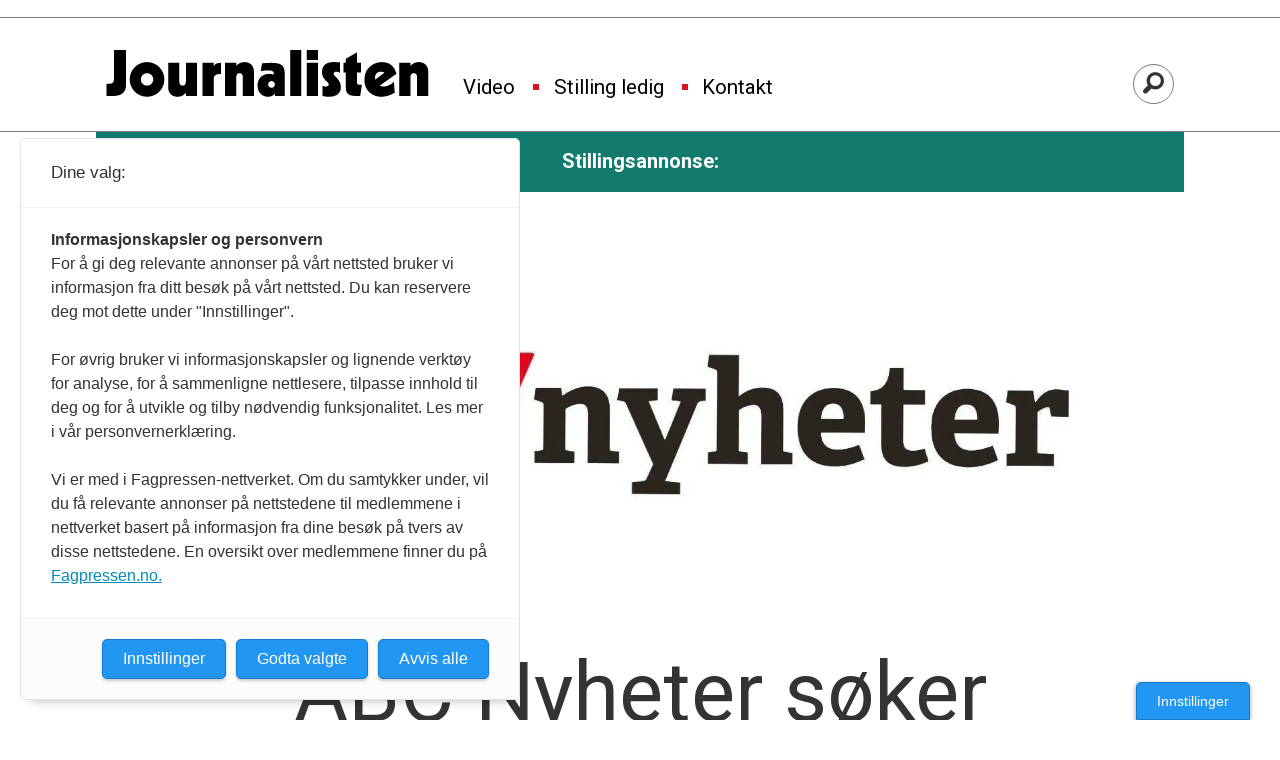

--- FILE ---
content_type: text/html; charset=UTF-8
request_url: https://stilling.journalisten.no/abc-nyheter-soker-videojournalist/561970
body_size: 22989
content:
<!DOCTYPE html>
<html lang="nb-NO" dir="ltr" class="resp_fonts">

    <head>
                
                <script type="module">
                    import { ClientAPI } from '/view-resources/baseview/public/common/ClientAPI/index.js?v=1763024164-L4';
                    window.labClientAPI = new ClientAPI({
                        pageData: {
                            url: 'https://stilling.journalisten.no/abc-nyheter-soker-videojournalist/561970',
                            pageType: 'article',
                            pageId: '561970',
                            section: 'stilling',
                            title: 'ABC Nyheter søker videojournalist',
                            seotitle: 'ABC Nyheter søker videojournalist',
                            sometitle: 'ABC Nyheter søker videojournalist',
                            description: 'Søknadsfrist: 21. mars',
                            seodescription: 'Søknadsfrist: 21. mars',
                            somedescription: 'Søknadsfrist: 21. mars',
                            device: 'desktop',
                            cmsVersion: '4.2.13',
                            contentLanguage: 'nb-NO',
                            published: '2023-03-06T10:29:33.000Z',
                            tags: ["mediejobb", "stilling"],
                            bylines: [],
                            site: {
                                domain: 'https://stilling.journalisten.no',
                                id: '3',
                                alias: 'mediejobb'
                            }
                            // Todo: Add paywall info ...
                        },
                        debug: false
                    });
                </script>

                <title>ABC Nyheter søker videojournalist</title>
                <meta name="title" content="ABC Nyheter søker videojournalist">
                <meta name="description" content="Søknadsfrist: 21. mars">
                <meta http-equiv="Content-Type" content="text/html; charset=utf-8">
                <link rel="canonical" href="https://stilling.journalisten.no/abc-nyheter-soker-videojournalist/561970">
                <meta name="viewport" content="width=device-width, initial-scale=1">
                <meta name="robots" content="noindex">
                <meta property="og:type" content="article">
                <meta property="og:title" content="ABC Nyheter søker videojournalist">
                <meta property="og:description" content="Søknadsfrist: 21. mars">
                <meta property="article:published_time" content="2023-03-06T10:29:33.000Z">
                <meta property="article:modified_time" content="2023-03-08T16:32:50.000Z">
                <meta property="article:tag" content="mediejobb">
                <meta property="article:tag" content="stilling">
                <meta property="og:image" content="https://image.journalisten.no/501982.jpg?imageId=501982&x=4.53&y=29.13&cropw=89.83&croph=42.52&panox=4.53&panoy=29.13&panow=89.83&panoh=42.52&width=1200&height=683">
                <meta property="og:image:width" content="1200">
                <meta property="og:image:height" content="684">
                <meta name="twitter:card" content="summary_large_image">
                
                <meta name="twitter:title" content="ABC Nyheter søker videojournalist">
                <meta name="twitter:description" content="Søknadsfrist: 21. mars">
                <meta name="twitter:image" content="https://image.journalisten.no/501982.jpg?imageId=501982&x=4.53&y=29.13&cropw=89.83&croph=42.52&panox=4.53&panoy=29.13&panow=89.83&panoh=42.52&width=1200&height=683">
                <link rel="alternate" type="application/json+oembed" href="https://stilling.journalisten.no/abc-nyheter-soker-videojournalist/561970?lab_viewport=oembed">

                
                <script >async function applyNoticeMargin() {
  if (document.body.classList.contains('notice')) {
    const noticesElement = document.querySelector('.notices');
    let totalAdHeight = 0;

    if (noticesElement) {
      const firstAd = noticesElement.querySelector('.adnuntius-ad, .google-ad');
      if (firstAd) {
        totalAdHeight = firstAd.offsetHeight;
      }
    }

    const livefeedElements = document.getElementsByClassName('livefeed');
    let frontContentElement = null;

    if (livefeedElements.length > 0) {
      let nextSibling = livefeedElements[0].nextElementSibling;
      while (nextSibling) {
        if (nextSibling.classList.contains('frontContent')) {
          frontContentElement = nextSibling;
          break;
        }
        nextSibling = nextSibling.nextElementSibling;
      }
    }

    async function setElementStyles(element, styles) {
      Object.entries(styles).forEach(([key, value]) => {
        element.style.setProperty(key, value);
      });
    }

    // Only apply on desktop (width >= 1024px)
    if (frontContentElement && totalAdHeight > 0 && window.innerWidth >= 980) {
      await setElementStyles(frontContentElement, { 'margin-top': (totalAdHeight > 300 ? totalAdHeight : 315) + 'px' });
    }
  }
}
document.addEventListener('DOMContentLoaded', applyNoticeMargin);
document.addEventListener('visibilitychange', applyNoticeMargin);
setTimeout(applyNoticeMargin, 500);
setTimeout(applyNoticeMargin, 1000);
setTimeout(applyNoticeMargin, 2000);</script>
                
                
                <meta property="og:url" content="https://stilling.journalisten.no/abc-nyheter-soker-videojournalist/561970">
                <link rel="shortcut icon" type="image/png" sizes="256x256" href="https://journalisten.no/journalisten_fav_256.png">
                <link rel="icon" type="image/png" sizes="256x256" href="https://journalisten.no/journalisten_fav_256.png">
                <link href="https://fonts.googleapis.com/css?family=Merriweather:300,400,700,900" rel="stylesheet"  media="print" onload="this.media='all'" >
                <link rel="stylesheet" href="/view-resources/view/css/grid.css?v=1763024164-L4">
                <link rel="stylesheet" href="/view-resources/view/css/main.css?v=1763024164-L4">
                <link rel="stylesheet" href="/view-resources/view/css/colors.css?v=1763024164-L4">
                <link rel="stylesheet" href="/view-resources/view/css/print.css?v=1763024164-L4" media="print">
                <link rel="stylesheet" href="/view-resources/view/css/foundation-icons/foundation-icons.css?v=1763024164-L4">
                <link rel="stylesheet" href="/view-resources/view/css/site/journalisten.css?v=1763024164-L4">
                <style data-key="custom_properties">
                    :root{--primary-light: rgb(109, 182, 223);--primary: rgb(54, 134, 173);--primary-dark: rgb(0, 89, 126);--secondary-light: rgb(241, 131, 137);--secondary: rgb(214, 22, 33);--secondary-dark: rgb(167, 4, 4);--tertiary-light: rgb(79, 171, 156);--tertiary: rgb(19, 123, 110);--tertiary-dark: rgb(0, 78, 67);--gray-light: rgb(175, 175, 175);--gray: rgb(109, 109, 109);--gray-dark: rgb(68, 68, 68);--black: rgb(0, 0, 0);--quaternary: rgba(0,0,0,1);--quinary: rgba(244,207,5,1);--quinary-light: rgba(248,226,105,1);--quinary-dark: rgba(171,145,4,1);--senary: rgba(0,0,0,1);--septenary: rgba(0,0,0,1);--bg-primary-light: rgb(109, 182, 223);--bg-primary: rgb(54, 134, 173);--bg-primary-dark: rgba(0,89,126,1);--bg-secondary-light: rgba(243,131,170,0.57);--bg-secondary: rgb(214, 22, 33);--bg-secondary-dark: rgb(167, 4, 4);--bg-tertiary-light: rgb(79, 171, 156);--bg-tertiary: rgb(19, 123, 110);--bg-tertiary-dark: rgb(0, 78, 67);--bg-gray-light: rgb(175, 175, 175);--bg-gray: rgb(109, 109, 109);--bg-gray-dark: rgb(68, 68, 68);--bg-black: rgb(0, 0, 0);--bg-white: rgba(247,226,7,1);--bg-quaternary: rgba(208, 200, 200, 1);--bg-white-light: rgba(250,238,106,1);--bg-white-dark: rgba(255,215,21,1);--bg-quinary: rgba(137,40,147,1);}
                </style>
                <style data-key="background_colors">
                    .bg-primary-light {background-color: rgb(109, 182, 223);}.bg-primary {background-color: rgb(54, 134, 173);color: #fff;}.bg-primary-dark {background-color: rgba(0,89,126,1);color: #fff;}.bg-secondary-light {background-color: rgba(243,131,170,0.57);}.bg-secondary {background-color: rgb(214, 22, 33);color: #fff;}.bg-secondary-dark {background-color: rgb(167, 4, 4);color: #fff;}.bg-tertiary-light {background-color: rgb(79, 171, 156);}.bg-tertiary {background-color: rgb(19, 123, 110);color: #fff;}.bg-tertiary-dark {background-color: rgb(0, 78, 67);color: #fff;}.bg-gray-light {background-color: rgb(175, 175, 175);}.bg-gray {background-color: rgb(109, 109, 109);color: #fff;}.bg-gray-dark {background-color: rgb(68, 68, 68);color: #fff;}.bg-black {background-color: rgb(0, 0, 0);color: #fff;}.bg-white {background-color: rgba(247,226,7,1);}.bg-quaternary {background-color: rgba(208, 200, 200, 1);}.bg-white-light {background-color: rgba(250,238,106,1);}.bg-white-dark {background-color: rgba(255,215,21,1);}.bg-quinary {background-color: rgba(137,40,147,1);color: #fff;}@media (max-width: 1023px) { .color_mobile_bg-primary-light {background-color: rgb(109, 182, 223);}}@media (max-width: 1023px) { .color_mobile_bg-primary {background-color: rgb(54, 134, 173);color: #fff;}}@media (max-width: 1023px) { .color_mobile_bg-primary-dark {background-color: rgba(0,89,126,1);color: #fff;}}@media (max-width: 1023px) { .color_mobile_bg-secondary-light {background-color: rgba(243,131,170,0.57);}}@media (max-width: 1023px) { .color_mobile_bg-secondary {background-color: rgb(214, 22, 33);color: #fff;}}@media (max-width: 1023px) { .color_mobile_bg-secondary-dark {background-color: rgb(167, 4, 4);color: #fff;}}@media (max-width: 1023px) { .color_mobile_bg-tertiary-light {background-color: rgb(79, 171, 156);}}@media (max-width: 1023px) { .color_mobile_bg-tertiary {background-color: rgb(19, 123, 110);color: #fff;}}@media (max-width: 1023px) { .color_mobile_bg-tertiary-dark {background-color: rgb(0, 78, 67);color: #fff;}}@media (max-width: 1023px) { .color_mobile_bg-gray-light {background-color: rgb(175, 175, 175);}}@media (max-width: 1023px) { .color_mobile_bg-gray {background-color: rgb(109, 109, 109);color: #fff;}}@media (max-width: 1023px) { .color_mobile_bg-gray-dark {background-color: rgb(68, 68, 68);color: #fff;}}@media (max-width: 1023px) { .color_mobile_bg-black {background-color: rgb(0, 0, 0);color: #fff;}}@media (max-width: 1023px) { .color_mobile_bg-white {background-color: rgba(247,226,7,1);}}@media (max-width: 1023px) { .color_mobile_bg-quaternary {background-color: rgba(208, 200, 200, 1);}}@media (max-width: 1023px) { .color_mobile_bg-white-light {background-color: rgba(250,238,106,1);}}@media (max-width: 1023px) { .color_mobile_bg-white-dark {background-color: rgba(255,215,21,1);}}@media (max-width: 1023px) { .color_mobile_bg-quinary {background-color: rgba(137,40,147,1);color: #fff;}}
                </style>
                <style data-key="background_colors_opacity">
                    .bg-primary-light.op-bg_20 {background-color: rgba(109, 182, 223, 0.2);}.bg-primary-light.op-bg_40 {background-color: rgba(109, 182, 223, 0.4);}.bg-primary-light.op-bg_60 {background-color: rgba(109, 182, 223, 0.6);}.bg-primary-light.op-bg_80 {background-color: rgba(109, 182, 223, 0.8);}.bg-primary.op-bg_20 {background-color: rgba(54, 134, 173, 0.2);color: #fff;}.bg-primary.op-bg_40 {background-color: rgba(54, 134, 173, 0.4);color: #fff;}.bg-primary.op-bg_60 {background-color: rgba(54, 134, 173, 0.6);color: #fff;}.bg-primary.op-bg_80 {background-color: rgba(54, 134, 173, 0.8);color: #fff;}.bg-primary-dark.op-bg_20 {background-color: rgba(0, 89, 126, 0.2);color: #fff;}.bg-primary-dark.op-bg_40 {background-color: rgba(0, 89, 126, 0.4);color: #fff;}.bg-primary-dark.op-bg_60 {background-color: rgba(0, 89, 126, 0.6);color: #fff;}.bg-primary-dark.op-bg_80 {background-color: rgba(0, 89, 126, 0.8);color: #fff;}.bg-secondary-light.op-bg_20 {background-color: rgba(243, 131, 170, 0.2);}.bg-secondary-light.op-bg_40 {background-color: rgba(243, 131, 170, 0.4);}.bg-secondary-light.op-bg_60 {background-color: rgba(243, 131, 170, 0.6);}.bg-secondary-light.op-bg_80 {background-color: rgba(243, 131, 170, 0.8);}.bg-secondary.op-bg_20 {background-color: rgba(214, 22, 33, 0.2);color: #fff;}.bg-secondary.op-bg_40 {background-color: rgba(214, 22, 33, 0.4);color: #fff;}.bg-secondary.op-bg_60 {background-color: rgba(214, 22, 33, 0.6);color: #fff;}.bg-secondary.op-bg_80 {background-color: rgba(214, 22, 33, 0.8);color: #fff;}.bg-secondary-dark.op-bg_20 {background-color: rgba(167, 4, 4, 0.2);color: #fff;}.bg-secondary-dark.op-bg_40 {background-color: rgba(167, 4, 4, 0.4);color: #fff;}.bg-secondary-dark.op-bg_60 {background-color: rgba(167, 4, 4, 0.6);color: #fff;}.bg-secondary-dark.op-bg_80 {background-color: rgba(167, 4, 4, 0.8);color: #fff;}.bg-tertiary-light.op-bg_20 {background-color: rgba(79, 171, 156, 0.2);}.bg-tertiary-light.op-bg_40 {background-color: rgba(79, 171, 156, 0.4);}.bg-tertiary-light.op-bg_60 {background-color: rgba(79, 171, 156, 0.6);}.bg-tertiary-light.op-bg_80 {background-color: rgba(79, 171, 156, 0.8);}.bg-tertiary.op-bg_20 {background-color: rgba(19, 123, 110, 0.2);color: #fff;}.bg-tertiary.op-bg_40 {background-color: rgba(19, 123, 110, 0.4);color: #fff;}.bg-tertiary.op-bg_60 {background-color: rgba(19, 123, 110, 0.6);color: #fff;}.bg-tertiary.op-bg_80 {background-color: rgba(19, 123, 110, 0.8);color: #fff;}.bg-tertiary-dark.op-bg_20 {background-color: rgba(0, 78, 67, 0.2);color: #fff;}.bg-tertiary-dark.op-bg_40 {background-color: rgba(0, 78, 67, 0.4);color: #fff;}.bg-tertiary-dark.op-bg_60 {background-color: rgba(0, 78, 67, 0.6);color: #fff;}.bg-tertiary-dark.op-bg_80 {background-color: rgba(0, 78, 67, 0.8);color: #fff;}.bg-gray-light.op-bg_20 {background-color: rgba(175, 175, 175, 0.2);}.bg-gray-light.op-bg_40 {background-color: rgba(175, 175, 175, 0.4);}.bg-gray-light.op-bg_60 {background-color: rgba(175, 175, 175, 0.6);}.bg-gray-light.op-bg_80 {background-color: rgba(175, 175, 175, 0.8);}.bg-gray.op-bg_20 {background-color: rgba(109, 109, 109, 0.2);color: #fff;}.bg-gray.op-bg_40 {background-color: rgba(109, 109, 109, 0.4);color: #fff;}.bg-gray.op-bg_60 {background-color: rgba(109, 109, 109, 0.6);color: #fff;}.bg-gray.op-bg_80 {background-color: rgba(109, 109, 109, 0.8);color: #fff;}.bg-gray-dark.op-bg_20 {background-color: rgba(68, 68, 68, 0.2);color: #fff;}.bg-gray-dark.op-bg_40 {background-color: rgba(68, 68, 68, 0.4);color: #fff;}.bg-gray-dark.op-bg_60 {background-color: rgba(68, 68, 68, 0.6);color: #fff;}.bg-gray-dark.op-bg_80 {background-color: rgba(68, 68, 68, 0.8);color: #fff;}.bg-black.op-bg_20 {background-color: rgba(0, 0, 0, 0.2);color: #fff;}.bg-black.op-bg_40 {background-color: rgba(0, 0, 0, 0.4);color: #fff;}.bg-black.op-bg_60 {background-color: rgba(0, 0, 0, 0.6);color: #fff;}.bg-black.op-bg_80 {background-color: rgba(0, 0, 0, 0.8);color: #fff;}.bg-white.op-bg_20 {background-color: rgba(247, 226, 7, 0.2);}.bg-white.op-bg_40 {background-color: rgba(247, 226, 7, 0.4);}.bg-white.op-bg_60 {background-color: rgba(247, 226, 7, 0.6);}.bg-white.op-bg_80 {background-color: rgba(247, 226, 7, 0.8);}.bg-quaternary.op-bg_20 {background-color: rgba(208, 200, 200, 0.2);}.bg-quaternary.op-bg_40 {background-color: rgba(208, 200, 200, 0.4);}.bg-quaternary.op-bg_60 {background-color: rgba(208, 200, 200, 0.6);}.bg-quaternary.op-bg_80 {background-color: rgba(208, 200, 200, 0.8);}.bg-white-light.op-bg_20 {background-color: rgba(250, 238, 106, 0.2);}.bg-white-light.op-bg_40 {background-color: rgba(250, 238, 106, 0.4);}.bg-white-light.op-bg_60 {background-color: rgba(250, 238, 106, 0.6);}.bg-white-light.op-bg_80 {background-color: rgba(250, 238, 106, 0.8);}.bg-white-dark.op-bg_20 {background-color: rgba(255, 215, 21, 0.2);}.bg-white-dark.op-bg_40 {background-color: rgba(255, 215, 21, 0.4);}.bg-white-dark.op-bg_60 {background-color: rgba(255, 215, 21, 0.6);}.bg-white-dark.op-bg_80 {background-color: rgba(255, 215, 21, 0.8);}.bg-quinary.op-bg_20 {background-color: rgba(137, 40, 147, 0.2);color: #fff;}.bg-quinary.op-bg_40 {background-color: rgba(137, 40, 147, 0.4);color: #fff;}.bg-quinary.op-bg_60 {background-color: rgba(137, 40, 147, 0.6);color: #fff;}.bg-quinary.op-bg_80 {background-color: rgba(137, 40, 147, 0.8);color: #fff;}@media (max-width: 1023px) { .color_mobile_bg-primary-light.op-bg_20 {background-color: rgba(109, 182, 223, 0.2);}}@media (max-width: 1023px) { .color_mobile_bg-primary-light.op-bg_40 {background-color: rgba(109, 182, 223, 0.4);}}@media (max-width: 1023px) { .color_mobile_bg-primary-light.op-bg_60 {background-color: rgba(109, 182, 223, 0.6);}}@media (max-width: 1023px) { .color_mobile_bg-primary-light.op-bg_80 {background-color: rgba(109, 182, 223, 0.8);}}@media (max-width: 1023px) { .color_mobile_bg-primary.op-bg_20 {background-color: rgba(54, 134, 173, 0.2);color: #fff;}}@media (max-width: 1023px) { .color_mobile_bg-primary.op-bg_40 {background-color: rgba(54, 134, 173, 0.4);color: #fff;}}@media (max-width: 1023px) { .color_mobile_bg-primary.op-bg_60 {background-color: rgba(54, 134, 173, 0.6);color: #fff;}}@media (max-width: 1023px) { .color_mobile_bg-primary.op-bg_80 {background-color: rgba(54, 134, 173, 0.8);color: #fff;}}@media (max-width: 1023px) { .color_mobile_bg-primary-dark.op-bg_20 {background-color: rgba(0, 89, 126, 0.2);color: #fff;}}@media (max-width: 1023px) { .color_mobile_bg-primary-dark.op-bg_40 {background-color: rgba(0, 89, 126, 0.4);color: #fff;}}@media (max-width: 1023px) { .color_mobile_bg-primary-dark.op-bg_60 {background-color: rgba(0, 89, 126, 0.6);color: #fff;}}@media (max-width: 1023px) { .color_mobile_bg-primary-dark.op-bg_80 {background-color: rgba(0, 89, 126, 0.8);color: #fff;}}@media (max-width: 1023px) { .color_mobile_bg-secondary-light.op-bg_20 {background-color: rgba(243, 131, 170, 0.2);}}@media (max-width: 1023px) { .color_mobile_bg-secondary-light.op-bg_40 {background-color: rgba(243, 131, 170, 0.4);}}@media (max-width: 1023px) { .color_mobile_bg-secondary-light.op-bg_60 {background-color: rgba(243, 131, 170, 0.6);}}@media (max-width: 1023px) { .color_mobile_bg-secondary-light.op-bg_80 {background-color: rgba(243, 131, 170, 0.8);}}@media (max-width: 1023px) { .color_mobile_bg-secondary.op-bg_20 {background-color: rgba(214, 22, 33, 0.2);color: #fff;}}@media (max-width: 1023px) { .color_mobile_bg-secondary.op-bg_40 {background-color: rgba(214, 22, 33, 0.4);color: #fff;}}@media (max-width: 1023px) { .color_mobile_bg-secondary.op-bg_60 {background-color: rgba(214, 22, 33, 0.6);color: #fff;}}@media (max-width: 1023px) { .color_mobile_bg-secondary.op-bg_80 {background-color: rgba(214, 22, 33, 0.8);color: #fff;}}@media (max-width: 1023px) { .color_mobile_bg-secondary-dark.op-bg_20 {background-color: rgba(167, 4, 4, 0.2);color: #fff;}}@media (max-width: 1023px) { .color_mobile_bg-secondary-dark.op-bg_40 {background-color: rgba(167, 4, 4, 0.4);color: #fff;}}@media (max-width: 1023px) { .color_mobile_bg-secondary-dark.op-bg_60 {background-color: rgba(167, 4, 4, 0.6);color: #fff;}}@media (max-width: 1023px) { .color_mobile_bg-secondary-dark.op-bg_80 {background-color: rgba(167, 4, 4, 0.8);color: #fff;}}@media (max-width: 1023px) { .color_mobile_bg-tertiary-light.op-bg_20 {background-color: rgba(79, 171, 156, 0.2);}}@media (max-width: 1023px) { .color_mobile_bg-tertiary-light.op-bg_40 {background-color: rgba(79, 171, 156, 0.4);}}@media (max-width: 1023px) { .color_mobile_bg-tertiary-light.op-bg_60 {background-color: rgba(79, 171, 156, 0.6);}}@media (max-width: 1023px) { .color_mobile_bg-tertiary-light.op-bg_80 {background-color: rgba(79, 171, 156, 0.8);}}@media (max-width: 1023px) { .color_mobile_bg-tertiary.op-bg_20 {background-color: rgba(19, 123, 110, 0.2);color: #fff;}}@media (max-width: 1023px) { .color_mobile_bg-tertiary.op-bg_40 {background-color: rgba(19, 123, 110, 0.4);color: #fff;}}@media (max-width: 1023px) { .color_mobile_bg-tertiary.op-bg_60 {background-color: rgba(19, 123, 110, 0.6);color: #fff;}}@media (max-width: 1023px) { .color_mobile_bg-tertiary.op-bg_80 {background-color: rgba(19, 123, 110, 0.8);color: #fff;}}@media (max-width: 1023px) { .color_mobile_bg-tertiary-dark.op-bg_20 {background-color: rgba(0, 78, 67, 0.2);color: #fff;}}@media (max-width: 1023px) { .color_mobile_bg-tertiary-dark.op-bg_40 {background-color: rgba(0, 78, 67, 0.4);color: #fff;}}@media (max-width: 1023px) { .color_mobile_bg-tertiary-dark.op-bg_60 {background-color: rgba(0, 78, 67, 0.6);color: #fff;}}@media (max-width: 1023px) { .color_mobile_bg-tertiary-dark.op-bg_80 {background-color: rgba(0, 78, 67, 0.8);color: #fff;}}@media (max-width: 1023px) { .color_mobile_bg-gray-light.op-bg_20 {background-color: rgba(175, 175, 175, 0.2);}}@media (max-width: 1023px) { .color_mobile_bg-gray-light.op-bg_40 {background-color: rgba(175, 175, 175, 0.4);}}@media (max-width: 1023px) { .color_mobile_bg-gray-light.op-bg_60 {background-color: rgba(175, 175, 175, 0.6);}}@media (max-width: 1023px) { .color_mobile_bg-gray-light.op-bg_80 {background-color: rgba(175, 175, 175, 0.8);}}@media (max-width: 1023px) { .color_mobile_bg-gray.op-bg_20 {background-color: rgba(109, 109, 109, 0.2);color: #fff;}}@media (max-width: 1023px) { .color_mobile_bg-gray.op-bg_40 {background-color: rgba(109, 109, 109, 0.4);color: #fff;}}@media (max-width: 1023px) { .color_mobile_bg-gray.op-bg_60 {background-color: rgba(109, 109, 109, 0.6);color: #fff;}}@media (max-width: 1023px) { .color_mobile_bg-gray.op-bg_80 {background-color: rgba(109, 109, 109, 0.8);color: #fff;}}@media (max-width: 1023px) { .color_mobile_bg-gray-dark.op-bg_20 {background-color: rgba(68, 68, 68, 0.2);color: #fff;}}@media (max-width: 1023px) { .color_mobile_bg-gray-dark.op-bg_40 {background-color: rgba(68, 68, 68, 0.4);color: #fff;}}@media (max-width: 1023px) { .color_mobile_bg-gray-dark.op-bg_60 {background-color: rgba(68, 68, 68, 0.6);color: #fff;}}@media (max-width: 1023px) { .color_mobile_bg-gray-dark.op-bg_80 {background-color: rgba(68, 68, 68, 0.8);color: #fff;}}@media (max-width: 1023px) { .color_mobile_bg-black.op-bg_20 {background-color: rgba(0, 0, 0, 0.2);color: #fff;}}@media (max-width: 1023px) { .color_mobile_bg-black.op-bg_40 {background-color: rgba(0, 0, 0, 0.4);color: #fff;}}@media (max-width: 1023px) { .color_mobile_bg-black.op-bg_60 {background-color: rgba(0, 0, 0, 0.6);color: #fff;}}@media (max-width: 1023px) { .color_mobile_bg-black.op-bg_80 {background-color: rgba(0, 0, 0, 0.8);color: #fff;}}@media (max-width: 1023px) { .color_mobile_bg-white.op-bg_20 {background-color: rgba(247, 226, 7, 0.2);}}@media (max-width: 1023px) { .color_mobile_bg-white.op-bg_40 {background-color: rgba(247, 226, 7, 0.4);}}@media (max-width: 1023px) { .color_mobile_bg-white.op-bg_60 {background-color: rgba(247, 226, 7, 0.6);}}@media (max-width: 1023px) { .color_mobile_bg-white.op-bg_80 {background-color: rgba(247, 226, 7, 0.8);}}@media (max-width: 1023px) { .color_mobile_bg-quaternary.op-bg_20 {background-color: rgba(208, 200, 200, 0.2);}}@media (max-width: 1023px) { .color_mobile_bg-quaternary.op-bg_40 {background-color: rgba(208, 200, 200, 0.4);}}@media (max-width: 1023px) { .color_mobile_bg-quaternary.op-bg_60 {background-color: rgba(208, 200, 200, 0.6);}}@media (max-width: 1023px) { .color_mobile_bg-quaternary.op-bg_80 {background-color: rgba(208, 200, 200, 0.8);}}@media (max-width: 1023px) { .color_mobile_bg-white-light.op-bg_20 {background-color: rgba(250, 238, 106, 0.2);}}@media (max-width: 1023px) { .color_mobile_bg-white-light.op-bg_40 {background-color: rgba(250, 238, 106, 0.4);}}@media (max-width: 1023px) { .color_mobile_bg-white-light.op-bg_60 {background-color: rgba(250, 238, 106, 0.6);}}@media (max-width: 1023px) { .color_mobile_bg-white-light.op-bg_80 {background-color: rgba(250, 238, 106, 0.8);}}@media (max-width: 1023px) { .color_mobile_bg-white-dark.op-bg_20 {background-color: rgba(255, 215, 21, 0.2);}}@media (max-width: 1023px) { .color_mobile_bg-white-dark.op-bg_40 {background-color: rgba(255, 215, 21, 0.4);}}@media (max-width: 1023px) { .color_mobile_bg-white-dark.op-bg_60 {background-color: rgba(255, 215, 21, 0.6);}}@media (max-width: 1023px) { .color_mobile_bg-white-dark.op-bg_80 {background-color: rgba(255, 215, 21, 0.8);}}@media (max-width: 1023px) { .color_mobile_bg-quinary.op-bg_20 {background-color: rgba(137, 40, 147, 0.2);color: #fff;}}@media (max-width: 1023px) { .color_mobile_bg-quinary.op-bg_40 {background-color: rgba(137, 40, 147, 0.4);color: #fff;}}@media (max-width: 1023px) { .color_mobile_bg-quinary.op-bg_60 {background-color: rgba(137, 40, 147, 0.6);color: #fff;}}@media (max-width: 1023px) { .color_mobile_bg-quinary.op-bg_80 {background-color: rgba(137, 40, 147, 0.8);color: #fff;}}
                </style>
                <style data-key="border_colors">
                    .border-bg-primary-light{--border-color: var(--bg-primary-light);}.color_mobile_border-bg-primary-light{--mobile-border-color: var(--bg-primary-light);}.border-bg-primary{--border-color: var(--bg-primary);}.color_mobile_border-bg-primary{--mobile-border-color: var(--bg-primary);}.border-bg-primary-dark{--border-color: var(--bg-primary-dark);}.color_mobile_border-bg-primary-dark{--mobile-border-color: var(--bg-primary-dark);}.border-bg-secondary-light{--border-color: var(--bg-secondary-light);}.color_mobile_border-bg-secondary-light{--mobile-border-color: var(--bg-secondary-light);}.border-bg-secondary{--border-color: var(--bg-secondary);}.color_mobile_border-bg-secondary{--mobile-border-color: var(--bg-secondary);}.border-bg-secondary-dark{--border-color: var(--bg-secondary-dark);}.color_mobile_border-bg-secondary-dark{--mobile-border-color: var(--bg-secondary-dark);}.border-bg-tertiary-light{--border-color: var(--bg-tertiary-light);}.color_mobile_border-bg-tertiary-light{--mobile-border-color: var(--bg-tertiary-light);}.border-bg-tertiary{--border-color: var(--bg-tertiary);}.color_mobile_border-bg-tertiary{--mobile-border-color: var(--bg-tertiary);}.border-bg-tertiary-dark{--border-color: var(--bg-tertiary-dark);}.color_mobile_border-bg-tertiary-dark{--mobile-border-color: var(--bg-tertiary-dark);}.border-bg-gray-light{--border-color: var(--bg-gray-light);}.color_mobile_border-bg-gray-light{--mobile-border-color: var(--bg-gray-light);}.border-bg-gray{--border-color: var(--bg-gray);}.color_mobile_border-bg-gray{--mobile-border-color: var(--bg-gray);}.border-bg-gray-dark{--border-color: var(--bg-gray-dark);}.color_mobile_border-bg-gray-dark{--mobile-border-color: var(--bg-gray-dark);}.border-bg-black{--border-color: var(--bg-black);}.color_mobile_border-bg-black{--mobile-border-color: var(--bg-black);}.border-bg-white{--border-color: var(--bg-white);}.color_mobile_border-bg-white{--mobile-border-color: var(--bg-white);}.border-bg-quaternary{--border-color: var(--bg-quaternary);}.color_mobile_border-bg-quaternary{--mobile-border-color: var(--bg-quaternary);}.border-bg-white-light{--border-color: var(--bg-white-light);}.color_mobile_border-bg-white-light{--mobile-border-color: var(--bg-white-light);}.border-bg-white-dark{--border-color: var(--bg-white-dark);}.color_mobile_border-bg-white-dark{--mobile-border-color: var(--bg-white-dark);}.border-bg-quinary{--border-color: var(--bg-quinary);}.color_mobile_border-bg-quinary{--mobile-border-color: var(--bg-quinary);}
                </style>
                <style data-key="font_colors">
                    .primary-light {color: rgb(109, 182, 223) !important;}.primary {color: rgb(54, 134, 173) !important;}.primary-dark {color: rgb(0, 89, 126) !important;}.secondary-light {color: rgb(241, 131, 137) !important;}.secondary {color: rgb(214, 22, 33) !important;}.secondary-dark {color: rgb(167, 4, 4) !important;}.tertiary-light {color: rgb(79, 171, 156) !important;}.tertiary {color: rgb(19, 123, 110) !important;}.tertiary-dark {color: rgb(0, 78, 67) !important;}.gray-light {color: rgb(175, 175, 175) !important;}.gray {color: rgb(109, 109, 109) !important;}.gray-dark {color: rgb(68, 68, 68) !important;}.black {color: rgb(0, 0, 0) !important;}.quaternary {color: rgba(0,0,0,1) !important;}.quinary {color: rgba(244,207,5,1) !important;}.quinary-light {color: rgba(248,226,105,1) !important;}.quinary-dark {color: rgba(171,145,4,1) !important;}.senary {color: rgba(0,0,0,1) !important;}.septenary {color: rgba(0,0,0,1) !important;}@media (max-width: 1023px) { .color_mobile_primary-light {color: rgb(109, 182, 223) !important;}}@media (max-width: 1023px) { .color_mobile_primary {color: rgb(54, 134, 173) !important;}}@media (max-width: 1023px) { .color_mobile_primary-dark {color: rgb(0, 89, 126) !important;}}@media (max-width: 1023px) { .color_mobile_secondary-light {color: rgb(241, 131, 137) !important;}}@media (max-width: 1023px) { .color_mobile_secondary {color: rgb(214, 22, 33) !important;}}@media (max-width: 1023px) { .color_mobile_secondary-dark {color: rgb(167, 4, 4) !important;}}@media (max-width: 1023px) { .color_mobile_tertiary-light {color: rgb(79, 171, 156) !important;}}@media (max-width: 1023px) { .color_mobile_tertiary {color: rgb(19, 123, 110) !important;}}@media (max-width: 1023px) { .color_mobile_tertiary-dark {color: rgb(0, 78, 67) !important;}}@media (max-width: 1023px) { .color_mobile_gray-light {color: rgb(175, 175, 175) !important;}}@media (max-width: 1023px) { .color_mobile_gray {color: rgb(109, 109, 109) !important;}}@media (max-width: 1023px) { .color_mobile_gray-dark {color: rgb(68, 68, 68) !important;}}@media (max-width: 1023px) { .color_mobile_black {color: rgb(0, 0, 0) !important;}}@media (max-width: 1023px) { .color_mobile_quaternary {color: rgba(0,0,0,1) !important;}}@media (max-width: 1023px) { .color_mobile_quinary {color: rgba(244,207,5,1) !important;}}@media (max-width: 1023px) { .color_mobile_quinary-light {color: rgba(248,226,105,1) !important;}}@media (max-width: 1023px) { .color_mobile_quinary-dark {color: rgba(171,145,4,1) !important;}}@media (max-width: 1023px) { .color_mobile_senary {color: rgba(0,0,0,1) !important;}}@media (max-width: 1023px) { .color_mobile_septenary {color: rgba(0,0,0,1) !important;}}
                </style>
                <style data-key="image_gradient">
                    .image-gradient-bg-primary-light{--background-color: var(--bg-primary-light);}.color_mobile_image-gradient-bg-primary-light{--mobile-background-color: var(--bg-primary-light);}.image-gradient-bg-primary{--background-color: var(--bg-primary);}.color_mobile_image-gradient-bg-primary{--mobile-background-color: var(--bg-primary);}.image-gradient-bg-primary-dark{--background-color: var(--bg-primary-dark);}.color_mobile_image-gradient-bg-primary-dark{--mobile-background-color: var(--bg-primary-dark);}.image-gradient-bg-secondary-light{--background-color: var(--bg-secondary-light);}.color_mobile_image-gradient-bg-secondary-light{--mobile-background-color: var(--bg-secondary-light);}.image-gradient-bg-secondary{--background-color: var(--bg-secondary);}.color_mobile_image-gradient-bg-secondary{--mobile-background-color: var(--bg-secondary);}.image-gradient-bg-secondary-dark{--background-color: var(--bg-secondary-dark);}.color_mobile_image-gradient-bg-secondary-dark{--mobile-background-color: var(--bg-secondary-dark);}.image-gradient-bg-tertiary-light{--background-color: var(--bg-tertiary-light);}.color_mobile_image-gradient-bg-tertiary-light{--mobile-background-color: var(--bg-tertiary-light);}.image-gradient-bg-tertiary{--background-color: var(--bg-tertiary);}.color_mobile_image-gradient-bg-tertiary{--mobile-background-color: var(--bg-tertiary);}.image-gradient-bg-tertiary-dark{--background-color: var(--bg-tertiary-dark);}.color_mobile_image-gradient-bg-tertiary-dark{--mobile-background-color: var(--bg-tertiary-dark);}.image-gradient-bg-gray-light{--background-color: var(--bg-gray-light);}.color_mobile_image-gradient-bg-gray-light{--mobile-background-color: var(--bg-gray-light);}.image-gradient-bg-gray{--background-color: var(--bg-gray);}.color_mobile_image-gradient-bg-gray{--mobile-background-color: var(--bg-gray);}.image-gradient-bg-gray-dark{--background-color: var(--bg-gray-dark);}.color_mobile_image-gradient-bg-gray-dark{--mobile-background-color: var(--bg-gray-dark);}.image-gradient-bg-black{--background-color: var(--bg-black);}.color_mobile_image-gradient-bg-black{--mobile-background-color: var(--bg-black);}.image-gradient-bg-white{--background-color: var(--bg-white);}.color_mobile_image-gradient-bg-white{--mobile-background-color: var(--bg-white);}.image-gradient-bg-quaternary{--background-color: var(--bg-quaternary);}.color_mobile_image-gradient-bg-quaternary{--mobile-background-color: var(--bg-quaternary);}.image-gradient-bg-white-light{--background-color: var(--bg-white-light);}.color_mobile_image-gradient-bg-white-light{--mobile-background-color: var(--bg-white-light);}.image-gradient-bg-white-dark{--background-color: var(--bg-white-dark);}.color_mobile_image-gradient-bg-white-dark{--mobile-background-color: var(--bg-white-dark);}.image-gradient-bg-quinary{--background-color: var(--bg-quinary);}.color_mobile_image-gradient-bg-quinary{--mobile-background-color: var(--bg-quinary);}
                </style>
                <style data-key="custom_css_variables">
                :root {
                    --lab_page_width: 1088px;
                    --lab_columns_gutter: 11px;
                    --space-top: ;
                    --space-top-adnuntiusAd: 120;
                }

                @media(max-width: 767px) {
                    :root {
                        --lab_columns_gutter: 10px;
                    }
                }

                @media(min-width: 767px) {
                    :root {
                    }
                }
                </style>
<script src="/view-resources/public/common/JWTCookie.js?v=1763024164-L4"></script>
<script src="/view-resources/public/common/Paywall.js?v=1763024164-L4"></script>
                <script>
                window.Dac = window.Dac || {};
                (function () {
                    if (navigator) {
                        window.Dac.clientData = {
                            language: navigator.language,
                            userAgent: navigator.userAgent,
                            innerWidth: window.innerWidth,
                            innerHeight: window.innerHeight,
                            deviceByMediaQuery: getDeviceByMediaQuery(),
                            labDevice: 'desktop', // Device from labrador
                            device: 'desktop', // Device from varnish
                            paywall: {
                                isAuthenticated: isPaywallAuthenticated(),
                                toggleAuthenticatedContent: toggleAuthenticatedContent,
                                requiredProducts: [],
                            },
                            page: {
                                id: '561970',
                                extId: ''
                            },
                            siteAlias: 'mediejobb',
                            debug: window.location.href.includes('debug=1')
                        };
                        function getDeviceByMediaQuery() {
                            if (window.matchMedia('(max-width: 767px)').matches) return 'mobile';
                            if (window.matchMedia('(max-width: 1023px)').matches) return 'tablet';
                            return 'desktop';
                        }

                        function isPaywallAuthenticated() {
                            if (window.Dac && window.Dac.JWTCookie) {
                                var JWTCookie = new Dac.JWTCookie({ debug: false });
                                return JWTCookie.isAuthenticated();
                            }
                            return false;
                        }

                        function toggleAuthenticatedContent(settings) {
                            if (!window.Dac || !window.Dac.Paywall) {
                                return;
                            }
                            var Paywall = new Dac.Paywall();
                            var updateDOM = Paywall.updateDOM;

                            if(settings && settings.displayUserName) {
                                var userName = Paywall.getUserName().then((userName) => {
                                    updateDOM(userName !== false, userName, settings.optionalGreetingText);
                                });
                            } else {
                                updateDOM(window.Dac.clientData.paywall.isAuthenticated);
                            }
                        }
                    }
                }());
                </script>

                    <script type="module" src="/view-resources/baseview/public/common/baseview/moduleHandlers.js?v=1763024164-L4" data-cookieconsent="ignore"></script>
<!-- Global site tag (gtag.js) - Google Analytics -->
<script async src="https://www.googletagmanager.com/gtag/js?id=UA-2173001-1"></script>
<script>
    window.dataLayer = window.dataLayer || [];
    function gtag(){dataLayer.push(arguments);}
    gtag('js', new Date());
    gtag('config', 'UA-2173001-1');
</script><script src="https://t.atmng.io/fag_pressen/WqTKHxTPG.prod.js" async></script>
<!-- Begin comScore Tag -->
<script>
  var _comscore = _comscore || [];
  _comscore.push({ c1: "2", c2: "33059210" , "cs_ucfr": "1"});
  (function() {
    var s = document.createElement("script"), el = document.getElementsByTagName("script")[0]; s.async = true;
    s.src = (document.location.protocol == "https:" ? "https://sb" : "http://b") + ".scorecardresearch.com/beacon.js";
    el.parentNode.insertBefore(s, el);
  })();
</script>
<noscript>
  <img src="https://sb.scorecardresearch.com/p?c1=2&c2=33059210&cv=2.0&cj=1" />
</noscript>
<!-- End comScore Tag -->

                <link href="https://fonts.googleapis.com/css?family=Roboto:regular,700,700italic,900,900italic,100,100italic,italic" rel="stylesheet"  media="print" onload="this.media='all'" >
                <link href="https://fonts.googleapis.com/css?family=Libre+Baskerville:regular,italic,700" rel="stylesheet"  media="print" onload="this.media='all'" >
                <link href="https://fonts.googleapis.com/css?family=Lato:regular,italic,100italic,100,700,700italic,900,900italic" rel="stylesheet"  media="print" onload="this.media='all'" >
                <link href="https://fonts.googleapis.com/css?family=Montserrat:regular,100,100italic,italic,600,600italic,800,800italic" rel="stylesheet"  media="print" onload="this.media='all'" >
                <link href="https://fonts.googleapis.com/css?family=Open+Sans:regular,300,300italic,italic,600,600italic,800,800italic" rel="stylesheet"  media="print" onload="this.media='all'" >
                <link href="https://fonts.googleapis.com/css?family=Merriweather:regular,italic,900italic,800italic,700italic,700,300italic,300" rel="stylesheet"  media="print" onload="this.media='all'" >
                <style id="dachser-vieweditor-styles">
                    .mainMenu ul li, .pageHeader .hamburger .hamburger-container .mainMenu ul li { font-family: "Roboto"; font-weight: normal; font-style: normal; text-transform: default; }
                    .bodytext { font-family: "Roboto"; font-weight: normal; font-style: normal; font-size: 1.25rem; line-height: 1.5; text-transform: default; }@media (max-width: 767px) { .resp_fonts .bodytext {font-size: calc(0.262vw * 18); line-height: 1.5; } }
                    .articleHeader .headline { font-family: "Roboto"; font-weight: 900; font-style: normal; text-transform: default; }
                    .articleHeader .subtitle { font-family: "Roboto"; font-weight: 700; font-style: normal; text-transform: default; }
                    .articleHeader .kicker { font-family: "Roboto"; font-weight: 700; font-style: normal; text-transform: default; }
                    body { font-family: "Roboto"; font-weight: normal; font-style: normal; text-transform: default; }
                    article.column .content .headline { font-family: "Roboto"; font-weight: 900; font-style: normal; text-transform: default; }
                    article.column .content .subtitle { font-family: "Roboto"; font-weight: 700; font-style: normal; text-transform: default; }
                    article.column .content .kicker { font-family: "Roboto"; font-weight: 700; font-style: normal; text-transform: default; }
                    article .bodytext figure .caption { font-family: "Merriweather"; font-weight: normal; font-style: normal; font-size: 0.875rem; line-height: 1.5; text-transform: default; }@media (max-width: 767px) { .resp_fonts article .bodytext figure .caption {font-size: calc(0.262vw * 14); line-height: 1.5; } }
                    article .articleHeader .caption { font-family: "Merriweather"; font-weight: normal; font-style: normal; font-size: 0.875rem; line-height: 1.5; text-transform: default; }@media (max-width: 767px) { .resp_fonts article .articleHeader .caption {font-size: calc(0.262vw * 13); line-height: 1.5; } }
                    .byline .name { font-family: "Roboto"; font-weight: 700; font-style: normal; text-transform: default; }
                    .toplist h3.headline { font-family: "Roboto"; font-weight: 900; font-style: normal; text-transform: default; }
                    body.notice .notice-header h1 { font-family: "Roboto"; font-weight: 700; font-style: normal; text-transform: default; }
                    .font-Roboto { font-family: "Roboto" !important; }
                    .font-Roboto.font-weight-normal { font-weight: normal !important; }
                    .font-Roboto.font-weight-bold { font-weight: 700 !important; }
                    .font-Roboto.font-weight-black { font-weight: 900 !important; }
                    .font-Roboto.font-weight-light { font-weight: 100 !important; }
                    .font-LibreBaskerville { font-family: "Libre Baskerville" !important; }
                    .font-LibreBaskerville.font-weight-normal { font-weight: normal !important; }
                    .font-LibreBaskerville.font-weight-bold { font-weight: 700 !important; }
                    .font-Lato { font-family: "Lato" !important; }
                    .font-Lato.font-weight-normal { font-weight: normal !important; }
                    .font-Lato.font-weight-light { font-weight: 100 !important; }
                    .font-Lato.font-weight-bold { font-weight: 700 !important; }
                    .font-Lato.font-weight-black { font-weight: 900 !important; }
                    .font-Montserrat { font-family: "Montserrat" !important; }
                    .font-Montserrat.font-weight-normal { font-weight: normal !important; }
                    .font-Montserrat.font-weight-light { font-weight: 100 !important; }
                    .font-Montserrat.font-weight-bold { font-weight: 600 !important; }
                    .font-Montserrat.font-weight-black { font-weight: 800 !important; }
                    .font-OpenSans { font-family: "Open Sans" !important; }
                    .font-OpenSans.font-weight-normal { font-weight: normal !important; }
                    .font-OpenSans.font-weight-light { font-weight: 300 !important; }
                    .font-OpenSans.font-weight-bold { font-weight: 600 !important; }
                    .font-OpenSans.font-weight-black { font-weight: 800 !important; }
                    .font-Merriweather { font-family: "Merriweather" !important; }
                    .font-Merriweather.font-weight-normal { font-weight: normal !important; }
                    .font-Merriweather.font-weight-bold { font-weight: 700 !important; }
                    .font-Merriweather.font-weight-light { font-weight: 300 !important; }
                </style>
                <style id="css_variables"></style>
                <script>
                    window.dachserData = {
                        _data: {},
                        _instances: {},
                        get: function(key) {
                            return dachserData._data[key] || null;
                        },
                        set: function(key, value) {
                            dachserData._data[key] = value;
                        },
                        push: function(key, value) {
                            if (!dachserData._data[key]) {
                                dachserData._data[key] = [];
                            }
                            dachserData._data[key].push(value);
                        },
                        setInstance: function(key, identifier, instance) {
                            if (!dachserData._instances[key]) {
                                dachserData._instances[key] = {};
                            }
                            dachserData._instances[key][identifier] = instance;
                        },
                        getInstance: function(key, identifier) {
                            return dachserData._instances[key] ? dachserData._instances[key][identifier] || null : null;
                        },
                        reflow: () => {}
                    };
                </script>
<script src="//platform.twitter.com/widgets.js?v=1763024164-L4"></script>
<script src="//cdn.thinglink.me/jse/embed.js?v=1763024164-L4"></script>
                

                <script type="application/ld+json">
                [{"@context":"http://schema.org","@type":"WebSite","name":"Mediejobb","url":"https://stilling.journalisten.no"},{"@context":"https://schema.org","@type":"NewsArticle","headline":"ABC Nyheter søker videojournalist","description":"Søknadsfrist: 21. mars","mainEntityOfPage":{"@id":"https://stilling.journalisten.no/abc-nyheter-soker-videojournalist/561970"},"availableLanguage":[{"@type":"Language","alternateName":"nb-NO"}],"image":["https://image.journalisten.no/?imageId=561978&width=1200","https://image-labrador.journalisten.no/?imageId=501982&width=1200"],"keywords":"mediejobb, stilling","author":[],"publisher":{"@type":"Organization","name":"Mediejobb","logo":{"@type":"ImageObject","url":"<svg width=\"323px\" height=\"48px\" version=\"1.1\" viewBox=\"0 0 323 48\" xmlns=\"http://www.w3.org/2000/svg\">\n<title>Journalisten-logo</title>\n<g id=\"Page-1\" fill=\"none\" fill-rule=\"evenodd\">\n<path d=\"m0.472 47h5.056c7.808 0 14.592-1.216 14.592-12.672v-33.408h-12.032v27.52c0 4.48-0.896 6.4-5.632 6.4h-1.984v12.16zm23.232-16.576c0-9.6 7.744-17.344 17.344-17.344s17.344 7.744 17.344 17.344-7.744 17.344-17.344 17.344-17.344-7.744-17.344-17.344zm11.136 0c0 3.456 2.752 6.208 6.208 6.208s6.208-2.752 6.208-6.208-2.752-6.208-6.208-6.208-6.208 2.752-6.208 6.208zm56.192-16.576h-11.136v18.176c0 2.112-0.448 4.608-3.2 4.608-3.008 0-3.392-2.496-3.392-4.608v-18.176h-11.136v24.384c0 7.04 4.992 9.536 9.6 9.536 3.328 0 5.952-1.472 8.128-3.84v3.072h11.136v-33.152zm5.504 33.152h11.136v-16.064c0-3.776 1.088-5.952 7.296-5.952v-11.136c-3.904 0-5.76 0.768-7.168 3.328h-0.128v-3.328h-11.136v33.152zm22.528 0h11.136v-18.176c0-2.112 0.448-4.608 3.2-4.608 3.008 0 3.392 2.496 3.392 4.608v18.176h11.136v-24.384c0-7.04-4.992-9.536-9.6-9.536-3.328 0-5.952 1.472-8.128 3.84v-3.072h-11.136v33.152zm35.648-24.832l1.344-7.872c3.008-0.192 6.08-0.448 9.088-0.448 8.768 0 13.568 1.6 13.568 10.432v22.72h-9.6v-2.432h-0.128c-0.384 0.704-2.688 3.2-7.168 3.2-5.504 0-10.304-4.16-10.304-11.648 0-5.696 4.032-11.264 11.456-11.264 1.984 0 3.84 0.384 4.864 0.896 0-3.328-1.088-4.352-6.016-4.352-3.456 0-5.056 0.448-7.104 0.768zm10.816 9.856c-1.856 0-3.392 1.536-3.392 3.392s1.536 3.392 3.392 3.392 3.392-1.536 3.392-3.392-1.536-3.392-3.392-3.392zm18.688 14.976h11.136v-46.08h-11.136v46.08zm16.64-36.096h11.136v-9.984h-11.136v9.984zm0 36.096h11.136v-33.152h-11.136v33.152zm15.68 0c3.52 0.768 5.12 0.768 6.08 0.768 8.384 0 12.224-3.648 12.224-9.984 0-7.552-7.232-10.432-7.232-12.864 0-1.408 1.216-2.24 2.496-2.24 1.472 0 2.816 0.512 3.776 1.152v-10.496c-1.216-0.128-3.456-0.256-6.464-0.256-6.656 0-11.456 2.88-11.456 10.048 0 7.68 6.848 9.6 6.848 12.352 0 1.536-1.536 2.048-2.944 2.048-1.536 0-2.816-0.576-3.328-0.832v10.304zm23.296-33.152h-2.304v9.6h2.304v15.168c0 8.384 4.992 8.384 14.4 8.384l1.664-11.392c-0.384 0.128-0.704 0.256-1.664 0.256-3.264 0-3.264-1.728-3.264-3.328v-9.088h4.096v-9.6h-4.096v-10.496l-11.136 6.4v4.096zm48.128 18.944l0.768 10.88c-2.048 1.216-6.848 4.096-13.888 4.096-5.44 0-16.448-3.52-16.448-17.28 0-11.904 9.728-17.408 17.344-17.408 10.88 0 13.44 7.616 14.72 11.712l-16.704 11.84c0.576 0.384 2.24 0.896 3.84 0.896 3.776 0 8.256-2.496 10.368-4.736zm-18.688-2.176l9.024-6.784c-0.704-0.896-2.752-1.152-3.648-1.152-3.072 0-5.632 2.176-5.632 6.144 0 0.576 0.128 1.152 0.256 1.792zm24.064 16.384h11.136v-18.176c0-2.112 0.448-4.608 3.2-4.608 3.008 0 3.392 2.496 3.392 4.608v18.176h11.136v-24.384c0-7.04-4.992-9.536-9.6-9.536-3.328 0-5.952 1.472-8.128 3.84v-3.072h-11.136v33.152z\" fill=\"#000\"/>\n</g>\n</svg>"}},"datePublished":"2023-03-06T10:29:33.000Z","dateModified":"2023-03-08T16:32:50.000Z"}]
                </script>                
                
                
                



        <meta property="article:section" content="stilling">
<script>
var k5aMeta = { "paid": 0, "author": [], "tag": ["mediejobb", "stilling"], "title": "ABC Nyheter søker videojournalist", "teasertitle": "ABC Nyheter søker videojournalist", "kicker": "", "url": "https://stilling.journalisten.no/a/561970", "login": (Dac.clientData.paywall.isAuthenticated ? 1 : 0), "subscriber": (Dac.clientData.paywall.isAuthenticated ? 1 : 0), "subscriberId": (Dac.clientData.subscriberId ? `"${ Dac.clientData.subscriberId }"` : "") };
</script>
                <script src="//cl.k5a.io/6156b8c81b4d741e051f44c2.js" async></script>


        <style>
            :root {
                
                
            }
        </style>
        
        
    </head>

    <body class="l4 article site_mediejobb section_stilling"
        
        
        >

<!-- Begin comScore Tag (noscript) -->
<noscript><img src="https://sb.scorecardresearch.com/p?c1=2&c2=33059210&cv=2.0&cj=1" /></noscript>        
        <script>
        document.addEventListener("DOMContentLoaded", (event) => {
            setScrollbarWidth();
            window.addEventListener('resize', setScrollbarWidth);
        });
        function setScrollbarWidth() {
            const root = document.querySelector(':root');
            const width = (window.innerWidth - document.body.offsetWidth < 21) ? window.innerWidth - document.body.offsetWidth : 15;
            root.style.setProperty('--lab-scrollbar-width', `${ width }px`);
        }
        </script>

        
        <a href="#main" class="skip-link">Jump to main content</a>

        <header class="customHeader" id="nav">
    <div class="row column">
        <div class="logo">
            <a href="https://journalisten.no">
                    <svg width="323px" height="48px" version="1.1" viewBox="0 0 323 48" xmlns="http://www.w3.org/2000/svg">
<title>Journalisten-logo</title>
<g id="Page-1" fill="none" fill-rule="evenodd">
<path d="m0.472 47h5.056c7.808 0 14.592-1.216 14.592-12.672v-33.408h-12.032v27.52c0 4.48-0.896 6.4-5.632 6.4h-1.984v12.16zm23.232-16.576c0-9.6 7.744-17.344 17.344-17.344s17.344 7.744 17.344 17.344-7.744 17.344-17.344 17.344-17.344-7.744-17.344-17.344zm11.136 0c0 3.456 2.752 6.208 6.208 6.208s6.208-2.752 6.208-6.208-2.752-6.208-6.208-6.208-6.208 2.752-6.208 6.208zm56.192-16.576h-11.136v18.176c0 2.112-0.448 4.608-3.2 4.608-3.008 0-3.392-2.496-3.392-4.608v-18.176h-11.136v24.384c0 7.04 4.992 9.536 9.6 9.536 3.328 0 5.952-1.472 8.128-3.84v3.072h11.136v-33.152zm5.504 33.152h11.136v-16.064c0-3.776 1.088-5.952 7.296-5.952v-11.136c-3.904 0-5.76 0.768-7.168 3.328h-0.128v-3.328h-11.136v33.152zm22.528 0h11.136v-18.176c0-2.112 0.448-4.608 3.2-4.608 3.008 0 3.392 2.496 3.392 4.608v18.176h11.136v-24.384c0-7.04-4.992-9.536-9.6-9.536-3.328 0-5.952 1.472-8.128 3.84v-3.072h-11.136v33.152zm35.648-24.832l1.344-7.872c3.008-0.192 6.08-0.448 9.088-0.448 8.768 0 13.568 1.6 13.568 10.432v22.72h-9.6v-2.432h-0.128c-0.384 0.704-2.688 3.2-7.168 3.2-5.504 0-10.304-4.16-10.304-11.648 0-5.696 4.032-11.264 11.456-11.264 1.984 0 3.84 0.384 4.864 0.896 0-3.328-1.088-4.352-6.016-4.352-3.456 0-5.056 0.448-7.104 0.768zm10.816 9.856c-1.856 0-3.392 1.536-3.392 3.392s1.536 3.392 3.392 3.392 3.392-1.536 3.392-3.392-1.536-3.392-3.392-3.392zm18.688 14.976h11.136v-46.08h-11.136v46.08zm16.64-36.096h11.136v-9.984h-11.136v9.984zm0 36.096h11.136v-33.152h-11.136v33.152zm15.68 0c3.52 0.768 5.12 0.768 6.08 0.768 8.384 0 12.224-3.648 12.224-9.984 0-7.552-7.232-10.432-7.232-12.864 0-1.408 1.216-2.24 2.496-2.24 1.472 0 2.816 0.512 3.776 1.152v-10.496c-1.216-0.128-3.456-0.256-6.464-0.256-6.656 0-11.456 2.88-11.456 10.048 0 7.68 6.848 9.6 6.848 12.352 0 1.536-1.536 2.048-2.944 2.048-1.536 0-2.816-0.576-3.328-0.832v10.304zm23.296-33.152h-2.304v9.6h2.304v15.168c0 8.384 4.992 8.384 14.4 8.384l1.664-11.392c-0.384 0.128-0.704 0.256-1.664 0.256-3.264 0-3.264-1.728-3.264-3.328v-9.088h4.096v-9.6h-4.096v-10.496l-11.136 6.4v4.096zm48.128 18.944l0.768 10.88c-2.048 1.216-6.848 4.096-13.888 4.096-5.44 0-16.448-3.52-16.448-17.28 0-11.904 9.728-17.408 17.344-17.408 10.88 0 13.44 7.616 14.72 11.712l-16.704 11.84c0.576 0.384 2.24 0.896 3.84 0.896 3.776 0 8.256-2.496 10.368-4.736zm-18.688-2.176l9.024-6.784c-0.704-0.896-2.752-1.152-3.648-1.152-3.072 0-5.632 2.176-5.632 6.144 0 0.576 0.128 1.152 0.256 1.792zm24.064 16.384h11.136v-18.176c0-2.112 0.448-4.608 3.2-4.608 3.008 0 3.392 2.496 3.392 4.608v18.176h11.136v-24.384c0-7.04-4.992-9.536-9.6-9.536-3.328 0-5.952 1.472-8.128 3.84v-3.072h-11.136v33.152z" fill="#000"/>
</g>
</svg>
            </a>
        </div>
        <div class="menu dac-hidden-desktop-down">
                <nav class="navigation mainMenu">
                	<ul>
                		<li class="dac-hidden-desktop-up dac-hidden-desktop-down">
                			<a href="https://www.journalisten.no/mediefolk/" target="_self" >Folk</a>
                		</li>
                		<li class="">
                			<a href="https://www.journalisten.no/video" target="_self" >Video</a>
                		</li>
                		<li class="">
                			<a href="https://stilling.journalisten.no" target="_self" >Stilling ledig</a>
                		</li>
                		<li class="">
                			<a href="https://www.journalisten.no/om" target="_self" >Kontakt</a>
                		</li>
                	</ul>
                </nav>        </div>
        <div class="search dac-hidden-desktop-down">
            <form id="journalisten_search" action="/cse/" method="GET" class="fi-magnifying-glass">
                <input id="searchField" type="text" value="" placeholder="Søk ..." autocomplete="off" name="q" />
            </form>
        </div>

        <div class="dropdownMenu fi-list dac-hidden-desktop-up" id="menuToggleMobile">
            <div class="search">
                <form id="journalisten_search" action="/cse/" method="GET" class="fi-magnifying-glass">
                    <input id="searchField" type="text" value="" placeholder="Søk ..." autocomplete="off" name="q" />
                </form>
            </div>

                <nav class="navigation mainMenu">
                	<ul>
                		<li class="dac-hidden-desktop-up dac-hidden-desktop-down">
                			<a href="https://www.journalisten.no/mediefolk/" target="_self" >Folk</a>
                		</li>
                		<li class="">
                			<a href="https://www.journalisten.no/video" target="_self" >Video</a>
                		</li>
                		<li class="">
                			<a href="https://stilling.journalisten.no" target="_self" >Stilling ledig</a>
                		</li>
                		<li class="">
                			<a href="https://www.journalisten.no/om" target="_self" >Kontakt</a>
                		</li>
                	</ul>
                </nav>        </div>
    </div>

    <script>
    (function () {
        // Toggle main menu for mobile
        var toggleElMobile = document.getElementById('menuToggleMobile');
        if (toggleElMobile) {
            toggleElMobile.addEventListener('click', function(e) {
                if (e.target == toggleElMobile) {
                    toggleElMobile.classList.toggle('visible');
                }
            }, false);
        }
        // Search field
        var searchField = document.getElementById('searchField');
        if (searchField) {
            searchField.addEventListener('focus', function(e) {
                this.select();
            }, false);
        }
    }());
    </script>
</header>

        

        
                


        <section id="mainArticleSection" class="main article">
            
            <main class="pageWidth">
                <article class=" "
                    
                >

                    <section class="main article k5a-article" id="main">

                            <div><div data-element-guid="2bf0f135-5b25-49aa-b4bc-ee5d0753aecb" class="row small-12 large-12 bg-tertiary color_mobile_bg-tertiary hasContentPadding mobile-hasContentPadding" style=""><div data-element-guid="66c06d3c-0713-47c8-933e-a2894e550907" class="column text_singleline small-12 large-12 small-abs-12 large-abs-12">
    
    <h3 class="content singleline color_mobile_no_bg_color t20 tm18 font-weight-bold m-font-weight-bold color_mobile_no_bg_color align-center mobile_text_align_align-center" style=" ">
        Stillingsannonse:
    </h3>
</div></div>
</div>
<script>
(function() {
    let windowUrl = window.location.href;
    windowUrl = windowUrl.substring(windowUrl.indexOf('?') + 1);
    let messageElement = document.querySelector('.shareableMessage');
    if (windowUrl && windowUrl.includes('code') && windowUrl.includes('expires')) {
        messageElement.style.display = 'block';
    } 
})();
</script>


                        <div data-element-guid="8851cdda-2907-4ce8-b698-a2c8204b46fb" class="articleHeader column">

    




    <div class="media">
            
            <figure data-element-guid="46b68faf-2b8b-49c5-a9a3-1f0210c4fe02" class="headerImage">
    <div class="img fullwidthTarget">
        <picture>
            <source srcset="https://image.journalisten.no/561978.webp?imageId=561978&x=0.00&y=16.24&cropw=100.00&croph=68.05&width=2116&height=806&format=webp" 
                width="1058"
                height="403"
                media="(min-width: 768px)"
                type="image/webp">    
            <source srcset="https://image.journalisten.no/561978.webp?imageId=561978&x=0.00&y=16.24&cropw=100.00&croph=68.05&width=2116&height=806&format=jpg" 
                width="1058"
                height="403"
                media="(min-width: 768px)"
                type="image/jpeg">    
            <source srcset="https://image.journalisten.no/561978.webp?imageId=561978&x=0.00&y=16.24&cropw=100.00&croph=68.05&width=960&height=366&format=webp" 
                width="480"
                height="183"
                media="(max-width: 767px)"
                type="image/webp">    
            <source srcset="https://image.journalisten.no/561978.webp?imageId=561978&x=0.00&y=16.24&cropw=100.00&croph=68.05&width=960&height=366&format=jpg" 
                width="480"
                height="183"
                media="(max-width: 767px)"
                type="image/jpeg">    
            <img src="https://image.journalisten.no/561978.webp?imageId=561978&x=0.00&y=16.24&cropw=100.00&croph=68.05&width=960&height=366&format=jpg"
                width="480"
                height="183"
                title="ABC Nyheter søker videojournalist"
                alt="" 
                
                style=""    
                >
        </picture>        
        
    </div>
    
</figure>

            
            
            
            
            
            
            
            
            
            
            
        <div class="floatingText"></div>
    </div>





    <h1 class="headline mainTitle t83 tm40 font-weight-normal m-font-weight-normal align-center mobile_text_align_align-center" style="">ABC Nyheter søker videojournalist</h1>
    <h2 class="subtitle align-center mobile_text_align_align-center" style="">Søknadsfrist: 21. mars</h2>



        <div data-element-guid="ebfb229d-80cb-4acf-dc53-fa1d44e8e2ca" class="meta no-bylines">
    

    <div class="bylines">
        
        
    </div>
    
    <div class="dates">
    
    </div>


    <div class="social">
            <a target="blank" href="https://www.facebook.com/sharer.php?u=https%3A%2F%2Fstilling.journalisten.no%2Fabc-nyheter-soker-videojournalist%2F561970" class="fi-social-facebook" aria-label="Del på Facebook"></a>
            <a target="blank" href="https://www.linkedin.com/sharing/share-offsite/?url=https%3A%2F%2Fstilling.journalisten.no%2Fabc-nyheter-soker-videojournalist%2F561970" class="fi-social-linkedin" aria-label="Del på LinkedIn"></a>
            <a target="blank" href="https://threads.net/intent/post?text=https%3A%2F%2Fstilling.journalisten.no%2Fabc-nyheter-soker-videojournalist%2F561970" class="fi-social-threads" aria-label="Del på Threads"></a>
            <a target="blank" href="https://bsky.app/intent/compose?text=ABC%20Nyheter%20s%C3%B8ker%20videojournalist%0Ahttps%3A%2F%2Fstilling.journalisten.no%2Fabc-nyheter-soker-videojournalist%2F561970" class="fi-social-bluesky" aria-label="Del på Bluesky"></a>
    </div>



</div>

</div>


                        

                        
                        
                        <div class="column ageWarning ">
                            <p class="content">
                                Denne artikkelen er over to år gammel og kan derfor inneholde utdatert informasjon.
                            </p>
                        </div>

                        

                        <div data-element-guid="ebfb229d-80cb-4acf-dc53-fa1d44e8e2ca" class="bodytext large-12 small-12 medium-12">
    
    

    <div data-element-guid="a88e1290-085f-424f-9095-667be4a6f799" id="factbox-561976" class="column factbox desktop-floatRight mobile-floatRight state-expanded-desktop small-12 large-4 small-abs-12 large-abs-4 style-fade expandable-mobile expandable-desktop collapsable-mobile collapsable-desktop">
    
    <div class="content bg-primary-dark color_mobile_bg-primary-dark hasContentPadding mobile-hasContentPadding" style="">
        
        
        <h2 class="" style="">ABC Nyheter</h2>
        <div class="fact collapsableContent "><figure data-element-guid="ec393938-dc56-46e1-982c-3d8dea0053b6" class="" >
    <div class="img fullwidthTarget ">
        <picture>
            <source srcset="https://image.journalisten.no/501982.webp?imageId=501982&width=706&height=318&format=webp" 
                width="353"
                height="159"
                media="(min-width: 768px)"
                type="image/webp">    
            <source srcset="https://image.journalisten.no/501982.webp?imageId=501982&width=706&height=318&format=jpg" 
                width="353"
                height="159"
                media="(min-width: 768px)"
                type="image/jpeg">    
            <source srcset="https://image.journalisten.no/501982.webp?imageId=501982&width=960&height=432&format=webp" 
                width="480"
                height="216"
                media="(max-width: 767px)"
                type="image/webp">    
            <source srcset="https://image.journalisten.no/501982.webp?imageId=501982&width=960&height=432&format=jpg" 
                width="480"
                height="216"
                media="(max-width: 767px)"
                type="image/jpeg">    
            <img src="https://image.journalisten.no/501982.webp?imageId=501982&width=960&height=432&format=jpg"
                width="480"
                height="216"
                title="ABC Nyheter"
                alt="" 
                loading="lazy"
                style=""    
                >
        </picture>        
            </div>
</figure>
<p>ABC Nyheter er en norsk nettavis som ble etablert i 2007. Blant de norske riksmediene er ABC Nyheter det sjette største, med rundt to millioner daglige sidevisninger og over 300.000 daglige brukere.</p><p><br></p><p>Nettavisen er eid av ABC Startsiden AS, et norsk medieselskap som blant annet driver et av Norges største nettsteder, startsiden.no,</p><p>Gjennom mer enn 25 år har ABC Startsiden guidet det norske folket på nett ved å gi enkel tilgang til nyheter, guider til nettet, søk og en rekke andre tjenester.</p><p><br></p><p>ABC Startsiden er i dag en solid organisasjon som kan fronte med de høyeste marginene i mediebransjen. Selskapet er eid av Trygve Hegnar gjennom holdingselskap Periscopus.</p></div>
        <div class="toggle"></div>
    </div>

    <script>
    (function () {
        var box = document.getElementById('factbox-561976');
        if (box) {
            var toggleEl = box.querySelector('.toggle');
            if (toggleEl) {
                var isExpanded = box.classList.contains(`state-expanded-${window.Dac.clientData.labDevice}`);
                toggleEl.addEventListener('click', function(event) {
                    event.preventDefault();
                    event.stopPropagation();
                    isExpanded = !isExpanded;
                    if (!isExpanded) {
                        box.classList.remove('state-expanded-mobile', 'state-expanded-desktop');
                        const rect = box.getBoundingClientRect();
                        const inViewport = rect.top >= 0 && rect.top <= window.innerHeight;
                        if (!inViewport) {
                            box.scrollIntoView({ behavior: 'smooth' });
                        }
                    } else {
                        box.classList.add('state-expanded-mobile', 'state-expanded-desktop');
                    }
                }, false);
            }
        }
    }());
    </script>
</div>
<h3>Vil du være med på oppturen i en av Norges største riksaviser?</h3><p>ABC Nyheter er i sterk vekst. Nå ønsker vi å vokse enda mer, og nå nye brukere med journalistikken vår.</p><p>Derfor søker nå en videojournalist i fast stilling til redaksjonen vår, og kan tilby et lite men svært godt arbeidsmiljø og gode betingelser.</p><p>Vi på jakt etter en medarbeider som ønsker å formidle journalistikk i levende bilder, lyd og tekst, og som kan gjøre det på en engasjerende og tydelig måte. Vi følger nyhetsbildet, og det vil tidvis være svært høyt tempo i redaksjonen.</p><p>Erfaring som journalist vil bli vektlagt, og de aller viktigste egenskapene vi er på jakt etter er teft, formidlingsevne og effektivitet i arbeidet.</p><p class="font-weight-bold m-font-weight-bold italic m-italic" data-lab-font_weight="font-weight-bold" data-lab-italic="italic">ABC Nyheter tilbyr meget konkurransedyktige betingelser.</p><h3>Kontaktinformasjon:</h3><p><span data-lab-font_weight="font-weight-bold" class="font-weight-bold m-font-weight-bold">David Stenerud</span>, <br>redaktør, <br>tlf: <span data-lab-font_weight="font-weight-bold" class="font-weight-bold m-font-weight-bold">934 44 298</span></p><p><span data-lab-font_weight="font-weight-bold" class="font-weight-bold m-font-weight-bold">Inga Vinje Engvik</span>, <br>redaksjonsklubbens representant, <br>tlf: <span data-lab-font_weight="font-weight-bold" class="font-weight-bold m-font-weight-bold">482 08 305</span></p><p class="font-weight-bold m-font-weight-bold" data-lab-font_weight="font-weight-bold">CV og søknad sendes til<br><a href="mailto:david.stenerud@abcnyheter.no" target="_blank">david.stenerud@abcnyheter.no</a></p><p class="font-weight-bold m-font-weight-bold" data-lab-font_weight="font-weight-bold">Søknadsfrist er 21. mars.</p><h2><a href="mailto:david.stenerud@abcnyheter.no" target="_blank">Søk på stillingen her</a></h2>

    

    
</div>


                        


                        
<div data-element-guid="ebfb229d-80cb-4acf-dc53-fa1d44e8e2ca" class="column articleFooter">
    <span class="tags">
        <a href="/tag/mediejobb">mediejobb</a>
        <a href="/tag/stilling">stilling</a>
    </span>
    
</div>


                        <div class="row social">
                            <div class="column large-12 small-12">
                                    <a target="blank" href="https://www.facebook.com/sharer.php?u=https%3A%2F%2Fstilling.journalisten.no%2Fabc-nyheter-soker-videojournalist%2F561970" class="fi-social-facebook" aria-label="Del på Facebook"></a>
                                    <a target="blank" href="https://www.linkedin.com/sharing/share-offsite/?url=https%3A%2F%2Fstilling.journalisten.no%2Fabc-nyheter-soker-videojournalist%2F561970" class="fi-social-linkedin" aria-label="Del på LinkedIn"></a>
                                    <a target="blank" href="https://threads.net/intent/post?text=https%3A%2F%2Fstilling.journalisten.no%2Fabc-nyheter-soker-videojournalist%2F561970" class="fi-social-threads" aria-label="Del på Threads"></a>
                                    <a target="blank" href="https://bsky.app/intent/compose?text=ABC%20Nyheter%20s%C3%B8ker%20videojournalist%0Ahttps%3A%2F%2Fstilling.journalisten.no%2Fabc-nyheter-soker-videojournalist%2F561970" class="fi-social-bluesky" aria-label="Del på Bluesky"></a>
                            </div>
                        </div>

                        <div class="row">
                            <div class="column large-12 small-12 embed">
                                <div class="dac-embed-this">
                                    <form action="">
                                        <input type="button" class="dac_embed_toggle" value="Bygg inn" >
                                        <div class="dac-embed-this-popup">
                                            <div class="dac-embed-this-content">
                                                <p class="dac-embed-close"><a href="#">Lukk</a></p>
                                                <div class="dac-embed-aside">
                                                    <h3>Bygg inn artikkelen</h3>
                                                    <p>Kopier og lim inn HTML-koden nedenfor på siden der du vil bygge inn denne artikkelen.</p>
                                                    <p style="margin-top:1.2rem;"><strong>Tilpass innebygd innhold</strong></p>
                                                    <p>
                                                        <label for="dac-embed-type-teaser"><input type="radio" data-key="type" name="dac-embed-content-type" id="dac-embed-type-teaser" value="teaser" checked> Forhåndsvisning</label>
                                                        <label for="dac-embed-type-full"><input type="radio" data-key="type" name="dac-embed-content-type" id="dac-embed-type-full" value="full"> Hele artikkelen</label>
                                                    </p>
                                                    <p>
                                                        <label for="dac-embed-content-title"><input type="checkbox" data-key="title" name="dac-embed-content-title" id="dac-embed-content-title" value="1" checked> Vis tittel</label><br>
                                                        <label for="dac-embed-content-subtitle"><input type="checkbox" data-key="subtitle" name="dac-embed-content-subtitle" id="dac-embed-content-subtitle" value="1" checked> Vis undertittel</label><br>
                                                        <label for="dac-embed-content-image"><input type="checkbox" data-key="image" name="dac-embed-content-image" id="dac-embed-content-image" value="1" checked> Vis hovedbilde</label><br>
                                                        <label for="dac-embed-content-padding"><input type="checkbox" data-key="padding" name="dac-embed-content-padding" id="dac-embed-content-padding" value="1" checked> Marg</label><br>
                                                        <label for="dac-embed-content-sitelink"><input type="checkbox" data-key="sitelink" name="dac-embed-content-sitelink" id="dac-embed-content-sitelink" value="1" checked> Vis link til nettsted</label><br>
                                                        <label for="dac-embed-content-sitelinkLogo"><input type="checkbox" data-key="sitelinkLogo" name="dac-embed-content-sitelinkLogo" id="dac-embed-content-sitelinkLogo" value="1" checked> Vis logo i lenke til nettsted</label><br>
                                                        <label for="dac-embed-content-poweredby"><input type="checkbox" data-key="poweredby" name="dac-embed-content-poweredby" id="dac-embed-content-poweredby" value="1" checked> Vis 'Powered by'-link</label>
                                                    </p>
                                                    <textarea readonly class="dac-embed-textarea"></textarea>
                                                    <p>
                                                        <input type="button" class="dac_embed_copy" value="Kopier kode">
                                                    </p>
                                                </div>
                                                <div class="dac-embed-preview">
                                                    <div class="dac-embed-frame"></div>
                                                </div>
                                            </div>
                                        </div>
                                    </form>
                                <script type="module">
                                (function () {
                                    if (window.embedScriptLoaded) return; // Check if the script has already been run
                                    window.embedScriptLoaded = true; // Set flag to prevent future runs

                                    const embedContainers = document.querySelectorAll('.dac-embed-this');
                                    const embedConfig = {
                                        type: ('teaser' === 'full') ? 'full' : 'teaser',
                                        title: ('true' === 'false') ? false : '1',
                                        subtitle: ('true' === 'false') ? false : '1',
                                        image: ('true' === 'false') ? false : '1',
                                        padding: ('true' === 'false') ? false : '1',
                                        sitelink: ('true' === 'false') ? false : '1',
                                        sitelinkLogo: ('true' === 'false') ? false : '1',
                                        poweredby: ('true' === 'false') ? false : '1'
                                    };

                                    embedContainers.forEach((container) => {
                                        const toggleBtn = container.querySelector('input.dac_embed_toggle');
                                        const element = container.querySelector('.dac-embed-this-popup');
                                        const textarea = container.querySelector('.dac-embed-textarea');
                                        if (!toggleBtn || !element || !textarea) { return; }
                                        
                                        let hasRun = false;    
                                        const run = () => {
                                            document.body.classList.toggle('dac-popup-open');
                                            element.classList.toggle('dac-open');
                                            if (hasRun) { return; }
                                            hasRun = true;

                                            const data = {
                                                id: '561970',
                                                sitedomain: 'https://stilling.journalisten.no',
                                                sitealias: 'stilling.journalisten.no',
                                                version: '426',
                                                type: embedConfig.type,
                                                title: embedConfig.title,
                                                subtitle: embedConfig.subtitle,
                                                image: embedConfig.image,
                                                padding: embedConfig.padding,
                                                sitelink: embedConfig.sitelink,
                                                sitelinkLogo: embedConfig.sitelinkLogo,
                                                poweredby: embedConfig.poweredby
                                            };

                                            const cache = {
                                                embedStart: '',
                                                embedEnd: '',
                                                embedSrc: `${data.sitedomain}/embed.js?v=${data.version}`,
                                                msgEl: null
                                            };

                                            const inputs = [...element.querySelectorAll('input[data-key]')];

                                            const updatePreview = () => {
                                                const container = element.querySelector('.dac-embed-frame');
                                                if (!container) { return; }
                                                container.innerHTML = cache.embedStart + cache.embedEnd;
                                                const script = document.createElement('script');
                                                script.setAttribute('src', cache.embedSrc);
                                                script.setAttribute('async', '');
                                                script.setAttribute('defer', '');
                                                container.appendChild(script);
                                            };

                                            const updateEmbedCode = () => {
                                                const style = [];
                                                if (!data.title) { style.push('dac-no-title'); }
                                                if (!data.subtitle) { style.push('dac-no-subtitle'); }
                                                if (!data.image) { style.push('dac-no-image'); }
                                                if (data.padding) { style.push('dac-padding'); }
                                                if (!data.sitelink) { style.push('dac-no-sitelink'); }
                                                if (!data.sitelinkLogo) { style.push('dac-no-sitelink-logo'); }
                                                if (!data.poweredby) { style.push('dac-no-poweredby'); }
                                                if (data.type === 'full') { style.push('dac-embed-full'); }
                                                if (data.type === 'teaser') { style.push('dac-embed-teaser'); }

                                                const current = cache.embedStart;
                                                cache.embedStart = `<div class="labrador-cms-embed" data-lab-style="${style.join(' ')}" data-lab-content="${data.type}" data-lab-id="${data.id}" data-lab-site="${data.sitealias}">`;
                                                cache.embedEnd = '</div>';

                                                textarea.value = `${cache.embedStart}\x3Cscript async defer src="${cache.embedSrc}">\x3C/script>${cache.embedEnd}`;

                                                if (current !== cache.embedStart) {
                                                    updatePreview();
                                                }
                                            };

                                            const handleChange = (event) => {
                                                const key = event.target.getAttribute('data-key');
                                                if (event.target.type === 'radio') {
                                                    data.type = event.target.value;
                                                } else if (event.target.type === 'checkbox') {
                                                    data[key] = event.target.checked ? '1' : '';
                                                }
                                                updateEmbedCode();
                                            };

                                            const updateMarkup = (input) => {
                                                const key = input.getAttribute('data-key');
                                                const type = input.type;
                                                if (type === 'radio') {
                                                    input.checked = data[key] === input.value;
                                                } else if (type === 'checkbox') {
                                                    input.checked = data[key] === '1';
                                                }
                                            };

                                            inputs.forEach(input => {
                                                input.addEventListener('change', handleChange, false);
                                                updateMarkup(input);
                                            });

                                            updateEmbedCode();

                                            const copyBtn = element.querySelector('input.dac_embed_copy');
                                            if (copyBtn) {
                                                const copyContent = async () => {
                                                    try {
                                                        if (cache.msgEl) { return; }
                                                        await navigator.clipboard.writeText(textarea.value);
                                                        cache.msgEl = document.createElement('span');
                                                        cache.msgEl.classList.add('dac-embed-copied');
                                                        cache.msgEl.textContent = 'Kopiert!';
                                                        copyBtn.after(cache.msgEl);
                                                        setTimeout(() => {
                                                            if (cache.msgEl) {
                                                                cache.msgEl.remove();
                                                            }
                                                            cache.msgEl = null;
                                                        }, 2500);
                                                    } catch (err) {
                                                        console.error('Failed to copy: ', err);
                                                    }
                                                };

                                                copyBtn.addEventListener('click', (event) => {
                                                    copyContent();
                                                }, false);
                                            }

                                            const closeBtn = element.querySelector('a');
                                            if (closeBtn) {
                                                closeBtn.addEventListener('click', (event) => { 
                                                    event.preventDefault();
                                                    document.body.classList.toggle('dac-popup-open');
                                                    element.classList.toggle('dac-open');
                                                }, false);
                                            }
                                        };

                                        toggleBtn.addEventListener('click', run, false);
                                    });
                                })();
                                </script>
                                </div>
                            </div>
                        </div>
                    </section>
                    
                </article>
                <section class="related desktop-fullWidth mobile-fullWidth fullwidthTarget">
                <div data-element-guid="dfa0c110-e7f5-494a-e2e2-bad04fe8354d" class="page-content"><div data-element-guid="1ab10d52-f4b6-4dd1-c46d-abe442da5eee" class="row small-12 large-12" style="">
<!-- placeholder(#1) -->
<div data-element-guid="ad026bef-28b9-4b61-c8c1-fbf79375591d" class="front_rows small-12 large-12 small-abs-12 large-abs-12">
    
    <div class="content fullwidthTarget" style="">
            
            <div data-element-guid="d89cc4f8-6db1-4c52-f838-f656985e6507" class="row small-12 large-12 color_mobile_no_bg_color gradient-extraLight color_mobile_gradient-extraLight has-row-header" style="">
    <h5 class="row_header_text large-12 small-12 t26 align-center mobile_text_align_align-center">Flere stillingsannonser:</h5>
    <article data-element-guid="0ca9f11e-2995-4228-f222-ee547abf1de6" class="column small-12 large-4 small-abs-12 large-abs-4 " data-site-alias="mediejobb" data-section="stilling" data-instance="100587" data-image-float="floatNone" itemscope>
    
    <div class="content" style="">
        
        <a itemprop="url" class="" href="https://stilling.journalisten.no/sunnmorsposten-soker-sommervikarer/658897" data-k5a-url="https://stilling.journalisten.no/a/658897" rel="">


        <div class="media desktop-floatNone mobile-floatNone">
                

                <figure data-element-guid="d4d5992e-6ea9-4576-85fb-5cb63a9612c6" class="desktop-floatNone mobile-floatNone" >
    <div class="img fullwidthTarget">
        <picture>
            <source srcset="https://image.journalisten.no/658910.jpg?imageId=658910&panox=0.00&panoy=0.00&panow=100.00&panoh=100.00&heightx=0.00&heighty=0.00&heightw=100.00&heighth=100.00&width=686&height=386&format=webp&format=webp" 
                width="343"
                height="193"
                media="(min-width: 768px)"
                type="image/webp">    
            <source srcset="https://image.journalisten.no/658910.jpg?imageId=658910&panox=0.00&panoy=0.00&panow=100.00&panoh=100.00&heightx=0.00&heighty=0.00&heightw=100.00&heighth=100.00&width=686&height=386&format=webp&format=jpg" 
                width="343"
                height="193"
                media="(min-width: 768px)"
                type="image/jpeg">    
            <source srcset="https://image.journalisten.no/658910.jpg?imageId=658910&panox=0.00&panoy=0.00&panow=100.00&panoh=100.00&heightx=0.00&heighty=0.00&heightw=100.00&heighth=100.00&width=934&height=526&format=webp&format=webp" 
                width="467"
                height="263"
                media="(max-width: 767px)"
                type="image/webp">    
            <source srcset="https://image.journalisten.no/658910.jpg?imageId=658910&panox=0.00&panoy=0.00&panow=100.00&panoh=100.00&heightx=0.00&heighty=0.00&heightw=100.00&heighth=100.00&width=934&height=526&format=webp&format=jpg" 
                width="467"
                height="263"
                media="(max-width: 767px)"
                type="image/jpeg">    
            <img src="https://image.journalisten.no/658910.jpg?imageId=658910&panox=0.00&panoy=0.00&panow=100.00&panoh=100.00&heightx=0.00&heighty=0.00&heightw=100.00&heighth=100.00&width=934&height=526&format=webp&format=jpg"
                width="467"
                height="263"
                title="Sunnmørsposten søker sommervikarer"
                alt="" 
                loading="lazy"
                style=""    
                >
        </picture>        
            </div>
    
</figure>

                
                
                
                
                
                
                
            
            <div class="floatingText">

                <div class="labels">
                </div>
            </div>
            

        </div>


        
            <h2 itemprop="headline" 
    class="headline tm28 font-weight-bold m-font-weight-bold align-center mobile_text_align_align-center"
    style=""
    >Sunnmørsposten søker sommervikarer
</h2>
            <p itemprop="description" 
    class="subtitle t17 font-weight-normal m-font-weight-normal align-center mobile_text_align_align-center"
    style=""
    >
    Søknadsfrist: 18. januar
</p>


        




        </a>

        <time itemprop="datePublished" datetime="2025-12-01T13:56:00+01:00"></time>
    </div>
</article>
<article data-element-guid="171a3264-464d-4cc2-e00c-d4e94ceaf3e3" class="column small-12 large-4 small-abs-12 large-abs-4 " data-site-alias="mediejobb" data-section="stilling" data-instance="100589" data-image-float="floatNone" itemscope>
    
    <div class="content color_mobile_no_bg_color" style="">
        
        <a itemprop="url" class="" href="https://stilling.journalisten.no/faedrelandsvennen-soker-sommervikarer/658850" data-k5a-url="https://stilling.journalisten.no/a/658850" rel="">


        <div class="media desktop-floatNone mobile-floatNone">
                

                <figure data-element-guid="1df9aa92-ceb7-46ad-f257-919c06e07b7b" class="desktop-floatNone mobile-floatNone" >
    <div class="img fullwidthTarget">
        <picture>
            <source srcset="https://image.journalisten.no/658871.jpg?imageId=658871&panox=2.20&panoy=15.98&panow=95.42&panoh=63.86&heightx=0.00&heighty=0.00&heightw=100.00&heighth=100.00&width=686&height=386&format=webp&format=webp" 
                width="343"
                height="193"
                media="(min-width: 768px)"
                type="image/webp">    
            <source srcset="https://image.journalisten.no/658871.jpg?imageId=658871&panox=2.20&panoy=15.98&panow=95.42&panoh=63.86&heightx=0.00&heighty=0.00&heightw=100.00&heighth=100.00&width=686&height=386&format=webp&format=jpg" 
                width="343"
                height="193"
                media="(min-width: 768px)"
                type="image/jpeg">    
            <source srcset="https://image.journalisten.no/658871.jpg?imageId=658871&panox=2.20&panoy=15.98&panow=95.42&panoh=63.86&heightx=0.00&heighty=0.00&heightw=100.00&heighth=100.00&width=934&height=526&format=webp&format=webp" 
                width="467"
                height="263"
                media="(max-width: 767px)"
                type="image/webp">    
            <source srcset="https://image.journalisten.no/658871.jpg?imageId=658871&panox=2.20&panoy=15.98&panow=95.42&panoh=63.86&heightx=0.00&heighty=0.00&heightw=100.00&heighth=100.00&width=934&height=526&format=webp&format=jpg" 
                width="467"
                height="263"
                media="(max-width: 767px)"
                type="image/jpeg">    
            <img src="https://image.journalisten.no/658871.jpg?imageId=658871&panox=2.20&panoy=15.98&panow=95.42&panoh=63.86&heightx=0.00&heighty=0.00&heightw=100.00&heighth=100.00&width=934&height=526&format=webp&format=jpg"
                width="467"
                height="263"
                title="Fædrelandsvennen søker sommervikarer"
                alt="" 
                loading="lazy"
                style=""    
                >
        </picture>        
            </div>
    
</figure>

                
                
                
                
                
                
                
            
            <div class="floatingText">

                <div class="labels">
                </div>
            </div>
            

        </div>


        
            <h2 itemprop="headline" 
    class="headline tm28 font-weight-bold m-font-weight-bold align-center mobile_text_align_align-center"
    style=""
    >Fædrelandsvennen søker sommervikarer
</h2>
            <p itemprop="description" 
    class="subtitle t17 font-weight-normal m-font-weight-normal align-center mobile_text_align_align-center"
    style=""
    >
    Søknadsfrist: 5. januar
</p>


        




        </a>

        <time itemprop="datePublished" datetime="2025-12-01T12:39:00+01:00"></time>
    </div>
</article>
<article data-element-guid="8dc072db-7a0a-4461-c3fc-7d4171222a5a" class="column small-12 large-4 small-abs-12 large-abs-4 " data-site-alias="mediejobb" data-section="stilling" data-instance="100591" data-image-float="floatNone" itemscope>
    
    <div class="content color_mobile_no_bg_color" style="">
        
        <a itemprop="url" class="" href="https://stilling.journalisten.no/vi-soker-sommervikarer-til-tv-2-nyhetene/658699" data-k5a-url="https://stilling.journalisten.no/a/658699" rel="">


        <div class="media desktop-floatNone mobile-floatNone">
                

                <figure data-element-guid="05b26113-3423-49dd-b830-6896b68124f7" class="desktop-floatNone mobile-floatNone" >
    <div class="img fullwidthTarget">
        <picture>
            <source srcset="https://image.journalisten.no/465819.jpg?imageId=465819&panox=5.72&panoy=31.46&panow=83.27&panoh=39.81&heightx=0.00&heighty=0.00&heightw=100.00&heighth=100.00&width=686&height=386&format=webp&format=webp" 
                width="343"
                height="193"
                media="(min-width: 768px)"
                type="image/webp">    
            <source srcset="https://image.journalisten.no/465819.jpg?imageId=465819&panox=5.72&panoy=31.46&panow=83.27&panoh=39.81&heightx=0.00&heighty=0.00&heightw=100.00&heighth=100.00&width=686&height=386&format=webp&format=jpg" 
                width="343"
                height="193"
                media="(min-width: 768px)"
                type="image/jpeg">    
            <source srcset="https://image.journalisten.no/465819.jpg?imageId=465819&panox=5.72&panoy=31.46&panow=83.27&panoh=39.81&heightx=0.00&heighty=0.00&heightw=100.00&heighth=100.00&width=934&height=526&format=webp&format=webp" 
                width="467"
                height="263"
                media="(max-width: 767px)"
                type="image/webp">    
            <source srcset="https://image.journalisten.no/465819.jpg?imageId=465819&panox=5.72&panoy=31.46&panow=83.27&panoh=39.81&heightx=0.00&heighty=0.00&heightw=100.00&heighth=100.00&width=934&height=526&format=webp&format=jpg" 
                width="467"
                height="263"
                media="(max-width: 767px)"
                type="image/jpeg">    
            <img src="https://image.journalisten.no/465819.jpg?imageId=465819&panox=5.72&panoy=31.46&panow=83.27&panoh=39.81&heightx=0.00&heighty=0.00&heightw=100.00&heighth=100.00&width=934&height=526&format=webp&format=jpg"
                width="467"
                height="263"
                title="Vi søker sommervikarer til TV 2 Nyhetene"
                alt="" 
                loading="lazy"
                style=""    
                >
        </picture>        
            </div>
    
</figure>

                
                
                
                
                
                
                
            
            <div class="floatingText">

                <div class="labels">
                </div>
            </div>
            

        </div>


        
            <h2 itemprop="headline" 
    class="headline tm28 font-weight-bold m-font-weight-bold align-center mobile_text_align_align-center"
    style=""
    >Vi søker sommervikarer til TV 2 Nyhetene
</h2>
            <p itemprop="description" 
    class="subtitle t17 font-weight-normal m-font-weight-normal align-center mobile_text_align_align-center"
    style=""
    >
    Søknadsfrist: 4. januar
</p>


        




        </a>

        <time itemprop="datePublished" datetime="2025-11-28T10:21:00+01:00"></time>
    </div>
</article>
</div>
<div data-element-guid="3288b882-6030-4b1a-e02c-2616783526fc" class="row small-12 large-12 color_mobile_no_bg_color gradient-extraLight color_mobile_gradient-extraLight" style=""><article data-element-guid="1b1e5276-4b13-4dfb-b913-fb68ee530299" class="column small-12 large-4 small-abs-12 large-abs-4 " data-site-alias="mediejobb" data-section="stilling" data-instance="354660" data-image-float="floatNone" itemscope>
    
    <div class="content" style="">
        
        <a itemprop="url" class="" href="https://stilling.journalisten.no/nettavisen-soker-sommervikarer/658521" data-k5a-url="https://stilling.journalisten.no/a/658521" rel="">


        <div class="media desktop-floatNone mobile-floatNone">
                

                <figure data-element-guid="f6e580ca-1962-4905-da35-a0a59e3828f4" class="desktop-floatNone mobile-floatNone" >
    <div class="img fullwidthTarget">
        <picture>
            <source srcset="https://image.journalisten.no/617909.jpg?imageId=617909&panox=16.16&panoy=35.46&panow=66.29&panoh=31.70&heightx=28.50&heighty=15.03&heightw=43.85&heighth=70.95&width=686&height=386&format=webp&format=webp" 
                width="343"
                height="193"
                media="(min-width: 768px)"
                type="image/webp">    
            <source srcset="https://image.journalisten.no/617909.jpg?imageId=617909&panox=16.16&panoy=35.46&panow=66.29&panoh=31.70&heightx=28.50&heighty=15.03&heightw=43.85&heighth=70.95&width=686&height=386&format=webp&format=jpg" 
                width="343"
                height="193"
                media="(min-width: 768px)"
                type="image/jpeg">    
            <source srcset="https://image.journalisten.no/617909.jpg?imageId=617909&panox=16.16&panoy=35.46&panow=66.29&panoh=31.70&heightx=28.50&heighty=15.03&heightw=43.85&heighth=70.95&width=934&height=526&format=webp&format=webp" 
                width="467"
                height="263"
                media="(max-width: 767px)"
                type="image/webp">    
            <source srcset="https://image.journalisten.no/617909.jpg?imageId=617909&panox=16.16&panoy=35.46&panow=66.29&panoh=31.70&heightx=28.50&heighty=15.03&heightw=43.85&heighth=70.95&width=934&height=526&format=webp&format=jpg" 
                width="467"
                height="263"
                media="(max-width: 767px)"
                type="image/jpeg">    
            <img src="https://image.journalisten.no/617909.jpg?imageId=617909&panox=16.16&panoy=35.46&panow=66.29&panoh=31.70&heightx=28.50&heighty=15.03&heightw=43.85&heighth=70.95&width=934&height=526&format=webp&format=jpg"
                width="467"
                height="263"
                title="Nettavisen søker sommervikarer"
                alt="" 
                loading="lazy"
                style=""    
                >
        </picture>        
            </div>
    
</figure>

                
                
                
                
                
                
                
            
            <div class="floatingText">

                <div class="labels">
                </div>
            </div>
            

        </div>


        
            <h2 itemprop="headline" 
    class="headline tm28 font-weight-bold m-font-weight-bold align-center mobile_text_align_align-center"
    style=""
    >Nettavisen søker sommervikarer
</h2>
            <p itemprop="description" 
    class="subtitle font-weight-normal m-font-weight-normal align-center mobile_text_align_align-center"
    style=""
    >
    Søknadsfrist: 4. januar
</p>


        




        </a>

        <time itemprop="datePublished" datetime="2025-11-26T16:31:00+01:00"></time>
    </div>
</article>
<article data-element-guid="0dc696c4-50e9-4364-bbc0-6756c9eca0ef" class="column small-12 large-4 small-abs-12 large-abs-4 " data-site-alias="mediejobb" data-section="stilling" data-instance="354662" data-image-float="floatNone" itemscope>
    
    <div class="content color_mobile_no_bg_color" style="">
        
        <a itemprop="url" class="" href="https://stilling.journalisten.no/visuell-podkast-produsent-til-helt-nytt-pod-prosjekt/658382" data-k5a-url="https://stilling.journalisten.no/a/658382" rel="">


        <div class="media desktop-floatNone mobile-floatNone">
                

                <figure data-element-guid="3d1509b4-99d2-4273-883b-6f674eeaad33" class="desktop-floatNone mobile-floatNone" >
    <div class="img fullwidthTarget">
        <picture>
            <source srcset="https://image.journalisten.no/595385.jpg?imageId=595385&panox=0.00&panoy=0.00&panow=100.00&panoh=100.00&heightx=0.00&heighty=0.00&heightw=100.00&heighth=100.00&width=686&height=386&format=webp&format=webp" 
                width="343"
                height="193"
                media="(min-width: 768px)"
                type="image/webp">    
            <source srcset="https://image.journalisten.no/595385.jpg?imageId=595385&panox=0.00&panoy=0.00&panow=100.00&panoh=100.00&heightx=0.00&heighty=0.00&heightw=100.00&heighth=100.00&width=686&height=386&format=webp&format=jpg" 
                width="343"
                height="193"
                media="(min-width: 768px)"
                type="image/jpeg">    
            <source srcset="https://image.journalisten.no/595385.jpg?imageId=595385&panox=0.00&panoy=0.00&panow=100.00&panoh=100.00&heightx=0.00&heighty=0.00&heightw=100.00&heighth=100.00&width=934&height=526&format=webp&format=webp" 
                width="467"
                height="263"
                media="(max-width: 767px)"
                type="image/webp">    
            <source srcset="https://image.journalisten.no/595385.jpg?imageId=595385&panox=0.00&panoy=0.00&panow=100.00&panoh=100.00&heightx=0.00&heighty=0.00&heightw=100.00&heighth=100.00&width=934&height=526&format=webp&format=jpg" 
                width="467"
                height="263"
                media="(max-width: 767px)"
                type="image/jpeg">    
            <img src="https://image.journalisten.no/595385.jpg?imageId=595385&panox=0.00&panoy=0.00&panow=100.00&panoh=100.00&heightx=0.00&heighty=0.00&heightw=100.00&heighth=100.00&width=934&height=526&format=webp&format=jpg"
                width="467"
                height="263"
                title="Visuell podkast produsent til helt nytt pod-prosjekt"
                alt="" 
                loading="lazy"
                style=""    
                >
        </picture>        
            </div>
    
</figure>

                
                
                
                
                
                
                
            
            <div class="floatingText">

                <div class="labels">
                </div>
            </div>
            

        </div>


        
            <h2 itemprop="headline" 
    class="headline tm28 font-weight-bold m-font-weight-bold align-center mobile_text_align_align-center"
    style=""
    >Visuell podkast produsent til helt nytt pod-prosjekt
</h2>
            <p itemprop="description" 
    class="subtitle font-weight-normal m-font-weight-normal align-center mobile_text_align_align-center"
    style=""
    >
    Søknadsfrist: 4. desember
</p>


        




        </a>

        <time itemprop="datePublished" datetime="2025-11-25T14:36:00+01:00"></time>
    </div>
</article>
<article data-element-guid="7248e2cf-30b4-45fc-9ecc-87ea3b43960d" class="column small-12 large-4 small-abs-12 large-abs-4 " data-site-alias="mediejobb" data-section="stilling" data-instance="354664" data-image-float="floatNone" itemscope>
    
    <div class="content color_mobile_no_bg_color" style="">
        
        <a itemprop="url" class="" href="https://stilling.journalisten.no/samningen-sokjer-journalist/658229" data-k5a-url="https://stilling.journalisten.no/a/658229" rel="">


        <div class="media desktop-floatNone mobile-floatNone">
                

                <figure data-element-guid="2fe66ab3-0f5a-44c7-972a-ca9a2aba5ec9" class="desktop-floatNone mobile-floatNone" >
    <div class="img fullwidthTarget">
        <picture>
            <source srcset="https://image.journalisten.no/658239.jpg?imageId=658239&panox=0.00&panoy=0.00&panow=100.00&panoh=100.00&heightx=0.00&heighty=0.00&heightw=100.00&heighth=100.00&width=686&height=386&format=webp&format=webp" 
                width="343"
                height="193"
                media="(min-width: 768px)"
                type="image/webp">    
            <source srcset="https://image.journalisten.no/658239.jpg?imageId=658239&panox=0.00&panoy=0.00&panow=100.00&panoh=100.00&heightx=0.00&heighty=0.00&heightw=100.00&heighth=100.00&width=686&height=386&format=webp&format=jpg" 
                width="343"
                height="193"
                media="(min-width: 768px)"
                type="image/jpeg">    
            <source srcset="https://image.journalisten.no/658239.jpg?imageId=658239&panox=0.00&panoy=0.00&panow=100.00&panoh=100.00&heightx=0.00&heighty=0.00&heightw=100.00&heighth=100.00&width=934&height=526&format=webp&format=webp" 
                width="467"
                height="263"
                media="(max-width: 767px)"
                type="image/webp">    
            <source srcset="https://image.journalisten.no/658239.jpg?imageId=658239&panox=0.00&panoy=0.00&panow=100.00&panoh=100.00&heightx=0.00&heighty=0.00&heightw=100.00&heighth=100.00&width=934&height=526&format=webp&format=jpg" 
                width="467"
                height="263"
                media="(max-width: 767px)"
                type="image/jpeg">    
            <img src="https://image.journalisten.no/658239.jpg?imageId=658239&panox=0.00&panoy=0.00&panow=100.00&panoh=100.00&heightx=0.00&heighty=0.00&heightw=100.00&heighth=100.00&width=934&height=526&format=webp&format=jpg"
                width="467"
                height="263"
                title="Samningen søkjer journalist"
                alt="" 
                loading="lazy"
                style=""    
                >
        </picture>        
            </div>
    
</figure>

                
                
                
                
                
                
                
            
            <div class="floatingText">

                <div class="labels">
                </div>
            </div>
            

        </div>


        
            <h2 itemprop="headline" 
    class="headline tm28 font-weight-bold m-font-weight-bold align-center mobile_text_align_align-center"
    style=""
    >Samningen søkjer journalist
</h2>
            <p itemprop="description" 
    class="subtitle font-weight-normal m-font-weight-normal align-center mobile_text_align_align-center"
    style=""
    >
    Søknadsfrist: 10. desember
</p>


        




        </a>

        <time itemprop="datePublished" datetime="2025-11-24T14:27:00+01:00"></time>
    </div>
</article>
</div>
<div data-element-guid="aceeb3e7-608a-4448-adaf-d8d35711aed3" class="row small-12 large-12 color_mobile_no_bg_color gradient-extraLight color_mobile_gradient-extraLight" style=""><article data-element-guid="ca40d80d-4c0b-4a40-b1d2-db05fd06063f" class="column small-12 large-4 small-abs-12 large-abs-4 " data-site-alias="mediejobb" data-section="stilling" data-instance="354672" data-image-float="floatNone" itemscope>
    
    <div class="content" style="">
        
        <a itemprop="url" class="" href="https://stilling.journalisten.no/tonsbergs-blad-soker-sommervikarer/658047" data-k5a-url="https://stilling.journalisten.no/a/658047" rel="">


        <div class="media desktop-floatNone mobile-floatNone">
                

                <figure data-element-guid="79e4fc0a-7c9b-458d-aa49-a95fb489391c" class="desktop-floatNone mobile-floatNone" >
    <div class="img fullwidthTarget">
        <picture>
            <source srcset="https://image.journalisten.no/461427.jpg?imageId=461427&panox=10.96&panoy=32.46&panow=76.44&panoh=36.54&heightx=24.83&heighty=8.46&heightw=51.27&heighth=82.68&width=686&height=386&format=webp&format=webp" 
                width="343"
                height="193"
                media="(min-width: 768px)"
                type="image/webp">    
            <source srcset="https://image.journalisten.no/461427.jpg?imageId=461427&panox=10.96&panoy=32.46&panow=76.44&panoh=36.54&heightx=24.83&heighty=8.46&heightw=51.27&heighth=82.68&width=686&height=386&format=webp&format=jpg" 
                width="343"
                height="193"
                media="(min-width: 768px)"
                type="image/jpeg">    
            <source srcset="https://image.journalisten.no/461427.jpg?imageId=461427&panox=10.96&panoy=32.46&panow=76.44&panoh=36.54&heightx=24.83&heighty=8.46&heightw=51.27&heighth=82.68&width=934&height=526&format=webp&format=webp" 
                width="467"
                height="263"
                media="(max-width: 767px)"
                type="image/webp">    
            <source srcset="https://image.journalisten.no/461427.jpg?imageId=461427&panox=10.96&panoy=32.46&panow=76.44&panoh=36.54&heightx=24.83&heighty=8.46&heightw=51.27&heighth=82.68&width=934&height=526&format=webp&format=jpg" 
                width="467"
                height="263"
                media="(max-width: 767px)"
                type="image/jpeg">    
            <img src="https://image.journalisten.no/461427.jpg?imageId=461427&panox=10.96&panoy=32.46&panow=76.44&panoh=36.54&heightx=24.83&heighty=8.46&heightw=51.27&heighth=82.68&width=934&height=526&format=webp&format=jpg"
                width="467"
                height="263"
                title="Tønsbergs Blad søker sommervikarer"
                alt="" 
                loading="lazy"
                style=""    
                >
        </picture>        
            </div>
    
</figure>

                
                
                
                
                
                
                
            
            <div class="floatingText">

                <div class="labels">
                </div>
            </div>
            

        </div>


        
            <h2 itemprop="headline" 
    class="headline tm28 font-weight-bold m-font-weight-bold align-center mobile_text_align_align-center"
    style=""
    >Tønsbergs Blad søker sommervikarer
</h2>
            <p itemprop="description" 
    class="subtitle font-weight-normal m-font-weight-normal align-center mobile_text_align_align-center"
    style=""
    >
    Søknadsfrist: 15. februar
</p>


        




        </a>

        <time itemprop="datePublished" datetime="2025-11-21T10:26:00+01:00"></time>
    </div>
</article>
<article data-element-guid="d6484494-c8d9-4e98-a4e3-0a240f47c14a" class="column small-12 large-4 small-abs-12 large-abs-4 " data-site-alias="mediejobb" data-section="stilling" data-instance="354674" data-image-float="floatNone" itemscope>
    
    <div class="content color_mobile_no_bg_color" style="">
        
        <a itemprop="url" class="" href="https://stilling.journalisten.no/dolen-soker-sommervikarer-til-redaksjonen/657967" data-k5a-url="https://stilling.journalisten.no/a/657967" rel="">


        <div class="media desktop-floatNone mobile-floatNone">
                

                <figure data-element-guid="2ee66590-e4b8-4dc7-97c1-25431b325cba" class="desktop-floatNone mobile-floatNone" >
    <div class="img fullwidthTarget">
        <picture>
            <source srcset="https://image.journalisten.no/657985.jpg?imageId=657985&panox=0.00&panoy=0.00&panow=100.00&panoh=100.00&heightx=0.00&heighty=0.00&heightw=100.00&heighth=100.00&width=686&height=386&format=webp&format=webp" 
                width="343"
                height="193"
                media="(min-width: 768px)"
                type="image/webp">    
            <source srcset="https://image.journalisten.no/657985.jpg?imageId=657985&panox=0.00&panoy=0.00&panow=100.00&panoh=100.00&heightx=0.00&heighty=0.00&heightw=100.00&heighth=100.00&width=686&height=386&format=webp&format=jpg" 
                width="343"
                height="193"
                media="(min-width: 768px)"
                type="image/jpeg">    
            <source srcset="https://image.journalisten.no/657985.jpg?imageId=657985&panox=0.00&panoy=0.00&panow=100.00&panoh=100.00&heightx=0.00&heighty=0.00&heightw=100.00&heighth=100.00&width=934&height=526&format=webp&format=webp" 
                width="467"
                height="263"
                media="(max-width: 767px)"
                type="image/webp">    
            <source srcset="https://image.journalisten.no/657985.jpg?imageId=657985&panox=0.00&panoy=0.00&panow=100.00&panoh=100.00&heightx=0.00&heighty=0.00&heightw=100.00&heighth=100.00&width=934&height=526&format=webp&format=jpg" 
                width="467"
                height="263"
                media="(max-width: 767px)"
                type="image/jpeg">    
            <img src="https://image.journalisten.no/657985.jpg?imageId=657985&panox=0.00&panoy=0.00&panow=100.00&panoh=100.00&heightx=0.00&heighty=0.00&heightw=100.00&heighth=100.00&width=934&height=526&format=webp&format=jpg"
                width="467"
                height="263"
                title="Dølen søker sommervikarer til redaksjonen"
                alt="" 
                loading="lazy"
                style=""    
                >
        </picture>        
            </div>
    
</figure>

                
                
                
                
                
                
                
            
            <div class="floatingText">

                <div class="labels">
                </div>
            </div>
            

        </div>


        
            <h2 itemprop="headline" 
    class="headline tm28 font-weight-bold m-font-weight-bold align-center mobile_text_align_align-center"
    style=""
    >Dølen søker sommervikarer til redaksjonen
</h2>
            <p itemprop="description" 
    class="subtitle font-weight-normal m-font-weight-normal align-center mobile_text_align_align-center"
    style=""
    >
    Søknadsfrist 15. januar
</p>


        




        </a>

        <time itemprop="datePublished" datetime="2025-11-20T14:02:00+01:00"></time>
    </div>
</article>
<article data-element-guid="77dd2284-e2af-49d2-cdd9-e630a90be058" class="column small-12 large-4 small-abs-12 large-abs-4 " data-site-alias="mediejobb" data-section="stilling" data-instance="354676" data-image-float="floatNone" itemscope>
    
    <div class="content color_mobile_no_bg_color" style="">
        
        <a itemprop="url" class="" href="https://stilling.journalisten.no/sommerjobb-midt-i-nyhetsbildet/657800" data-k5a-url="https://stilling.journalisten.no/a/657800" rel="">


        <div class="media desktop-floatNone mobile-floatNone">
                

                <figure data-element-guid="c539d5db-eada-476e-df31-5b78e375fcab" class="desktop-floatNone mobile-floatNone" >
    <div class="img fullwidthTarget">
        <picture>
            <source srcset="https://image.journalisten.no/491465.jpg?imageId=491465&panox=19.54&panoy=25.44&panow=59.73&panoh=48.13&heightx=30.99&heighty=0.00&heightw=36.67&heighth=100.00&width=686&height=386&format=webp&format=webp" 
                width="343"
                height="193"
                media="(min-width: 768px)"
                type="image/webp">    
            <source srcset="https://image.journalisten.no/491465.jpg?imageId=491465&panox=19.54&panoy=25.44&panow=59.73&panoh=48.13&heightx=30.99&heighty=0.00&heightw=36.67&heighth=100.00&width=686&height=386&format=webp&format=jpg" 
                width="343"
                height="193"
                media="(min-width: 768px)"
                type="image/jpeg">    
            <source srcset="https://image.journalisten.no/491465.jpg?imageId=491465&panox=19.54&panoy=25.44&panow=59.73&panoh=48.13&heightx=30.99&heighty=0.00&heightw=36.67&heighth=100.00&width=934&height=526&format=webp&format=webp" 
                width="467"
                height="263"
                media="(max-width: 767px)"
                type="image/webp">    
            <source srcset="https://image.journalisten.no/491465.jpg?imageId=491465&panox=19.54&panoy=25.44&panow=59.73&panoh=48.13&heightx=30.99&heighty=0.00&heightw=36.67&heighth=100.00&width=934&height=526&format=webp&format=jpg" 
                width="467"
                height="263"
                media="(max-width: 767px)"
                type="image/jpeg">    
            <img src="https://image.journalisten.no/491465.jpg?imageId=491465&panox=19.54&panoy=25.44&panow=59.73&panoh=48.13&heightx=30.99&heighty=0.00&heightw=36.67&heighth=100.00&width=934&height=526&format=webp&format=jpg"
                width="467"
                height="263"
                title="Sommerjobb midt i nyhetsbildet?"
                alt="" 
                loading="lazy"
                style=""    
                >
        </picture>        
            </div>
    
</figure>

                
                
                
                
                
                
                
            
            <div class="floatingText">

                <div class="labels">
                </div>
            </div>
            

        </div>


        
            <h2 itemprop="headline" 
    class="headline tm28 font-weight-bold m-font-weight-bold align-center mobile_text_align_align-center"
    style=""
    >Sommerjobb midt i nyhetsbildet?
</h2>
            <p itemprop="description" 
    class="subtitle font-weight-normal m-font-weight-normal align-center mobile_text_align_align-center"
    style=""
    >
    Søknadsfrist: 20. januar
</p>


        




        </a>

        <time itemprop="datePublished" datetime="2025-11-19T15:52:00+01:00"></time>
    </div>
</article>
</div>
<div data-element-guid="88fd0556-a10a-4cc1-deee-5cb0e5f57706" class="row small-12 large-12 color_mobile_no_bg_color gradient-extraLight color_mobile_gradient-extraLight" style=""><article data-element-guid="c8d48a75-ed3b-46fa-c4cb-23833f9a9742" class="column small-12 large-4 small-abs-12 large-abs-4 " data-site-alias="mediejobb" data-section="stilling" data-instance="354678" data-image-float="floatNone" itemscope>
    
    <div class="content" style="">
        
        <a itemprop="url" class="" href="https://stilling.journalisten.no/aftenposten-soker-sommervikarer-for-2026/657722" data-k5a-url="https://stilling.journalisten.no/a/657722" rel="">


        <div class="media desktop-floatNone mobile-floatNone">
                

                <figure data-element-guid="c1b2432b-f67e-4c48-a537-8fb0cef9b91c" class="desktop-floatNone mobile-floatNone" >
    <div class="img fullwidthTarget">
        <picture>
            <source srcset="https://image.journalisten.no/452307.jpg?imageId=452307&panox=11.56&panoy=32.23&panow=72.76&panoh=34.77&heightx=27.32&heighty=16.14&heightw=44.13&heighth=71.19&width=686&height=386&format=webp&format=webp" 
                width="343"
                height="193"
                media="(min-width: 768px)"
                type="image/webp">    
            <source srcset="https://image.journalisten.no/452307.jpg?imageId=452307&panox=11.56&panoy=32.23&panow=72.76&panoh=34.77&heightx=27.32&heighty=16.14&heightw=44.13&heighth=71.19&width=686&height=386&format=webp&format=jpg" 
                width="343"
                height="193"
                media="(min-width: 768px)"
                type="image/jpeg">    
            <source srcset="https://image.journalisten.no/452307.jpg?imageId=452307&panox=11.56&panoy=32.23&panow=72.76&panoh=34.77&heightx=27.32&heighty=16.14&heightw=44.13&heighth=71.19&width=934&height=526&format=webp&format=webp" 
                width="467"
                height="263"
                media="(max-width: 767px)"
                type="image/webp">    
            <source srcset="https://image.journalisten.no/452307.jpg?imageId=452307&panox=11.56&panoy=32.23&panow=72.76&panoh=34.77&heightx=27.32&heighty=16.14&heightw=44.13&heighth=71.19&width=934&height=526&format=webp&format=jpg" 
                width="467"
                height="263"
                media="(max-width: 767px)"
                type="image/jpeg">    
            <img src="https://image.journalisten.no/452307.jpg?imageId=452307&panox=11.56&panoy=32.23&panow=72.76&panoh=34.77&heightx=27.32&heighty=16.14&heightw=44.13&heighth=71.19&width=934&height=526&format=webp&format=jpg"
                width="467"
                height="263"
                title="Aftenposten søker sommervikarer for 2026"
                alt="" 
                loading="lazy"
                style=""    
                >
        </picture>        
            </div>
    
</figure>

                
                
                
                
                
                
                
            
            <div class="floatingText">

                <div class="labels">
                </div>
            </div>
            

        </div>


        
            <h2 itemprop="headline" 
    class="headline tm28 font-weight-bold m-font-weight-bold align-center mobile_text_align_align-center"
    style=""
    >Aftenposten søker sommervikarer for 2026
</h2>
            <p itemprop="description" 
    class="subtitle font-weight-normal m-font-weight-normal align-center mobile_text_align_align-center"
    style=""
    >
    Søknadsfrist: 4. januar
</p>


        




        </a>

        <time itemprop="datePublished" datetime="2025-11-19T11:39:00+01:00"></time>
    </div>
</article>
<article data-element-guid="87478c26-a159-499d-dd2b-8fb4d6ba8b7c" class="column small-12 large-4 small-abs-12 large-abs-4 " data-site-alias="mediejobb" data-section="stilling" data-instance="354680" data-image-float="floatNone" itemscope>
    
    <div class="content color_mobile_no_bg_color" style="">
        
        <a itemprop="url" class="" href="https://stilling.journalisten.no/iharstad-soker-nyhetsjournalist/657490" data-k5a-url="https://stilling.journalisten.no/a/657490" rel="">


        <div class="media desktop-floatNone mobile-floatNone">
                

                <figure data-element-guid="f4632748-1261-4751-e52f-d45d24f79ccd" class="desktop-floatNone mobile-floatNone" >
    <div class="img fullwidthTarget">
        <picture>
            <source srcset="https://image.journalisten.no/657498.jpg?imageId=657498&panox=0.00&panoy=0.00&panow=100.00&panoh=100.00&heightx=0.00&heighty=0.00&heightw=100.00&heighth=100.00&width=686&height=386&format=webp&format=webp" 
                width="343"
                height="193"
                media="(min-width: 768px)"
                type="image/webp">    
            <source srcset="https://image.journalisten.no/657498.jpg?imageId=657498&panox=0.00&panoy=0.00&panow=100.00&panoh=100.00&heightx=0.00&heighty=0.00&heightw=100.00&heighth=100.00&width=686&height=386&format=webp&format=jpg" 
                width="343"
                height="193"
                media="(min-width: 768px)"
                type="image/jpeg">    
            <source srcset="https://image.journalisten.no/657498.jpg?imageId=657498&panox=0.00&panoy=0.00&panow=100.00&panoh=100.00&heightx=0.00&heighty=0.00&heightw=100.00&heighth=100.00&width=934&height=526&format=webp&format=webp" 
                width="467"
                height="263"
                media="(max-width: 767px)"
                type="image/webp">    
            <source srcset="https://image.journalisten.no/657498.jpg?imageId=657498&panox=0.00&panoy=0.00&panow=100.00&panoh=100.00&heightx=0.00&heighty=0.00&heightw=100.00&heighth=100.00&width=934&height=526&format=webp&format=jpg" 
                width="467"
                height="263"
                media="(max-width: 767px)"
                type="image/jpeg">    
            <img src="https://image.journalisten.no/657498.jpg?imageId=657498&panox=0.00&panoy=0.00&panow=100.00&panoh=100.00&heightx=0.00&heighty=0.00&heightw=100.00&heighth=100.00&width=934&height=526&format=webp&format=jpg"
                width="467"
                height="263"
                title="iHarstad søker nyhetsjournalist"
                alt="" 
                loading="lazy"
                style=""    
                >
        </picture>        
            </div>
    
</figure>

                
                
                
                
                
                
                
            
            <div class="floatingText">

                <div class="labels">
                </div>
            </div>
            

        </div>


        
            <h2 itemprop="headline" 
    class="headline tm28 font-weight-bold m-font-weight-bold align-center mobile_text_align_align-center"
    style=""
    >iHarstad søker nyhetsjournalist
</h2>
            <p itemprop="description" 
    class="subtitle font-weight-normal m-font-weight-normal align-center mobile_text_align_align-center"
    style=""
    >
    Søknadsfrist: 15. desember
</p>


        




        </a>

        <time itemprop="datePublished" datetime="2025-11-14T15:01:00+01:00"></time>
    </div>
</article>
<article data-element-guid="1d9bd920-fe07-4d6c-ba73-2e2ce95b28c0" class="column small-12 large-4 small-abs-12 large-abs-4 " data-site-alias="mediejobb" data-section="stilling" data-instance="354682" data-image-float="floatNone" itemscope>
    
    <div class="content color_mobile_no_bg_color" style="">
        
        <a itemprop="url" class="" href="https://stilling.journalisten.no/er-du-avisen-hadelands-nye-journalist/657183" data-k5a-url="https://stilling.journalisten.no/a/657183" rel="">


        <div class="media desktop-floatNone mobile-floatNone">
                

                <figure data-element-guid="e756fc05-1948-43d5-9f7b-a0ca365ccb35" class="desktop-floatNone mobile-floatNone" >
    <div class="img fullwidthTarget">
        <picture>
            <source srcset="https://image.journalisten.no/657232.jpg?imageId=657232&panox=3.04&panoy=20.47&panow=91.52&panoh=61.14&heightx=0.00&heighty=0.00&heightw=100.00&heighth=100.00&width=686&height=386&format=webp&format=webp" 
                width="343"
                height="193"
                media="(min-width: 768px)"
                type="image/webp">    
            <source srcset="https://image.journalisten.no/657232.jpg?imageId=657232&panox=3.04&panoy=20.47&panow=91.52&panoh=61.14&heightx=0.00&heighty=0.00&heightw=100.00&heighth=100.00&width=686&height=386&format=webp&format=jpg" 
                width="343"
                height="193"
                media="(min-width: 768px)"
                type="image/jpeg">    
            <source srcset="https://image.journalisten.no/657232.jpg?imageId=657232&panox=3.04&panoy=20.47&panow=91.52&panoh=61.14&heightx=0.00&heighty=0.00&heightw=100.00&heighth=100.00&width=934&height=526&format=webp&format=webp" 
                width="467"
                height="263"
                media="(max-width: 767px)"
                type="image/webp">    
            <source srcset="https://image.journalisten.no/657232.jpg?imageId=657232&panox=3.04&panoy=20.47&panow=91.52&panoh=61.14&heightx=0.00&heighty=0.00&heightw=100.00&heighth=100.00&width=934&height=526&format=webp&format=jpg" 
                width="467"
                height="263"
                media="(max-width: 767px)"
                type="image/jpeg">    
            <img src="https://image.journalisten.no/657232.jpg?imageId=657232&panox=3.04&panoy=20.47&panow=91.52&panoh=61.14&heightx=0.00&heighty=0.00&heightw=100.00&heighth=100.00&width=934&height=526&format=webp&format=jpg"
                width="467"
                height="263"
                title="Er du avisen Hadelands nye journalist?"
                alt="" 
                loading="lazy"
                style=""    
                >
        </picture>        
            </div>
    
</figure>

                
                
                
                
                
                
                
            
            <div class="floatingText">

                <div class="labels">
                </div>
            </div>
            

        </div>


        
            <h2 itemprop="headline" 
    class="headline tm28 font-weight-bold m-font-weight-bold align-center mobile_text_align_align-center"
    style=""
    >Er du avisen Hadelands nye journalist?
</h2>
            <p itemprop="description" 
    class="subtitle font-weight-normal m-font-weight-normal align-center mobile_text_align_align-center"
    style=""
    >
    Søknadsfrist: 3. desember
</p>


        




        </a>

        <time itemprop="datePublished" datetime="2025-11-13T10:47:00+01:00"></time>
    </div>
</article>
</div>
<div data-element-guid="5dea52aa-b32b-46b2-9b66-08f7e70eab42" class="row small-12 large-12 color_mobile_no_bg_color gradient-extraLight color_mobile_gradient-extraLight" style=""><article data-element-guid="5cb89d9f-5598-4cdf-98b2-2da8d55a56af" class="column small-12 large-4 small-abs-12 large-abs-4 " data-site-alias="mediejobb" data-section="stilling" data-instance="354684" data-image-float="floatNone" itemscope>
    
    <div class="content" style="">
        
        <a itemprop="url" class="" href="https://stilling.journalisten.no/randaberg24-og-oyposten-soker-felles-redaktor-og-ny-journalist/657156" data-k5a-url="https://stilling.journalisten.no/a/657156" rel="">


        <div class="media desktop-floatNone mobile-floatNone">
                

                <figure data-element-guid="84bcca43-8829-4271-df14-8d1b9aa0a339" class="desktop-floatNone mobile-floatNone" >
    <div class="img fullwidthTarget">
        <picture>
            <source srcset="https://image.journalisten.no/657172.jpg?imageId=657172&panox=0.00&panoy=0.00&panow=100.00&panoh=100.00&heightx=0.00&heighty=0.00&heightw=100.00&heighth=100.00&width=686&height=386&format=webp&format=webp" 
                width="343"
                height="193"
                media="(min-width: 768px)"
                type="image/webp">    
            <source srcset="https://image.journalisten.no/657172.jpg?imageId=657172&panox=0.00&panoy=0.00&panow=100.00&panoh=100.00&heightx=0.00&heighty=0.00&heightw=100.00&heighth=100.00&width=686&height=386&format=webp&format=jpg" 
                width="343"
                height="193"
                media="(min-width: 768px)"
                type="image/jpeg">    
            <source srcset="https://image.journalisten.no/657172.jpg?imageId=657172&panox=0.00&panoy=0.00&panow=100.00&panoh=100.00&heightx=0.00&heighty=0.00&heightw=100.00&heighth=100.00&width=934&height=526&format=webp&format=webp" 
                width="467"
                height="263"
                media="(max-width: 767px)"
                type="image/webp">    
            <source srcset="https://image.journalisten.no/657172.jpg?imageId=657172&panox=0.00&panoy=0.00&panow=100.00&panoh=100.00&heightx=0.00&heighty=0.00&heightw=100.00&heighth=100.00&width=934&height=526&format=webp&format=jpg" 
                width="467"
                height="263"
                media="(max-width: 767px)"
                type="image/jpeg">    
            <img src="https://image.journalisten.no/657172.jpg?imageId=657172&panox=0.00&panoy=0.00&panow=100.00&panoh=100.00&heightx=0.00&heighty=0.00&heightw=100.00&heighth=100.00&width=934&height=526&format=webp&format=jpg"
                width="467"
                height="263"
                title="Randaberg24 og Øyposten søker felles redaktør og ny journalist"
                alt="" 
                loading="lazy"
                style=""    
                >
        </picture>        
            </div>
    
</figure>

                
                
                
                
                
                
                
            
            <div class="floatingText">

                <div class="labels">
                </div>
            </div>
            

        </div>


        
            <h2 itemprop="headline" 
    class="headline tm28 font-weight-bold m-font-weight-bold align-center mobile_text_align_align-center"
    style=""
    >Randaberg24 og Øyposten søker felles redaktør og ny journalist
</h2>
            <p itemprop="description" 
    class="subtitle font-weight-normal m-font-weight-normal align-center mobile_text_align_align-center"
    style=""
    >
    Søknadsfrist: 3. desember
</p>


        




        </a>

        <time itemprop="datePublished" datetime="2025-11-12T16:00:00+01:00"></time>
    </div>
</article>
<article data-element-guid="a5b3c299-19c2-4b93-a419-f3b79aa7d778" class="column small-12 large-4 small-abs-12 large-abs-4 " data-site-alias="mediejobb" data-section="stilling" data-instance="354686" data-image-float="floatNone" itemscope>
    
    <div class="content color_mobile_no_bg_color" style="">
        
        <a itemprop="url" class="" href="https://stilling.journalisten.no/oppland-arbeiderblad-soker-journalist/656543" data-k5a-url="https://stilling.journalisten.no/a/656543" rel="">


        <div class="media desktop-floatNone mobile-floatNone">
                

                <figure data-element-guid="80fe30a0-1144-42a7-93c1-13c141dba8ca" class="desktop-floatNone mobile-floatNone" >
    <div class="img fullwidthTarget">
        <picture>
            <source srcset="https://image.journalisten.no/656560.jpg?imageId=656560&panox=0.00&panoy=0.00&panow=100.00&panoh=100.00&heightx=0.00&heighty=0.00&heightw=100.00&heighth=100.00&width=686&height=386&format=webp&format=webp" 
                width="343"
                height="193"
                media="(min-width: 768px)"
                type="image/webp">    
            <source srcset="https://image.journalisten.no/656560.jpg?imageId=656560&panox=0.00&panoy=0.00&panow=100.00&panoh=100.00&heightx=0.00&heighty=0.00&heightw=100.00&heighth=100.00&width=686&height=386&format=webp&format=jpg" 
                width="343"
                height="193"
                media="(min-width: 768px)"
                type="image/jpeg">    
            <source srcset="https://image.journalisten.no/656560.jpg?imageId=656560&panox=0.00&panoy=0.00&panow=100.00&panoh=100.00&heightx=0.00&heighty=0.00&heightw=100.00&heighth=100.00&width=934&height=526&format=webp&format=webp" 
                width="467"
                height="263"
                media="(max-width: 767px)"
                type="image/webp">    
            <source srcset="https://image.journalisten.no/656560.jpg?imageId=656560&panox=0.00&panoy=0.00&panow=100.00&panoh=100.00&heightx=0.00&heighty=0.00&heightw=100.00&heighth=100.00&width=934&height=526&format=webp&format=jpg" 
                width="467"
                height="263"
                media="(max-width: 767px)"
                type="image/jpeg">    
            <img src="https://image.journalisten.no/656560.jpg?imageId=656560&panox=0.00&panoy=0.00&panow=100.00&panoh=100.00&heightx=0.00&heighty=0.00&heightw=100.00&heighth=100.00&width=934&height=526&format=webp&format=jpg"
                width="467"
                height="263"
                title="Oppland Arbeiderblad søker journalist"
                alt="" 
                loading="lazy"
                style=""    
                >
        </picture>        
            </div>
    
</figure>

                
                
                
                
                
                
                
            
            <div class="floatingText">

                <div class="labels">
                </div>
            </div>
            

        </div>


        
            <h2 itemprop="headline" 
    class="headline tm28 font-weight-bold m-font-weight-bold align-center mobile_text_align_align-center"
    style=""
    >Oppland Arbeiderblad søker journalist
</h2>
            <p itemprop="description" 
    class="subtitle font-weight-normal m-font-weight-normal align-center mobile_text_align_align-center"
    style=""
    >
    Søknadsfrist: 3. desember
</p>


        




        </a>

        <time itemprop="datePublished" datetime="2025-11-06T11:59:00+01:00"></time>
    </div>
</article>
</div>

    </div>
</div>

</div>
<div data-element-guid="cc2d7fea-c424-4e41-975a-267261bdfa6f" class="row small-12 large-12 has-row-header" style="">
    <h5 class="row_header_text large-12 small-12  ">Siste saker:</h5>
    
<!-- placeholder(#2) -->
<div data-element-guid="536d6af1-8f11-4791-bd61-0779381550bc" class="front_rows small-12 large-12 small-abs-12 large-abs-12">
    
    <div class="content fullwidthTarget" style="">
            
            <div data-element-guid="511a7461-243f-4a89-8bb7-3358b936e9b6" class="row small-12 large-12" style=""><article data-element-guid="2b50a700-7d63-4885-9c53-5c3f60b9bbfc" class="column small-12 large-12 small-abs-12 large-abs-12 " data-site-alias="journalisten" data-section="nyheter" data-instance="321696" data-image-float="floatNone" itemscope>
    
    <div class="content color_mobile_no_bg_color" style="">
        
        <a itemprop="url" class="" href="https://www.journalisten.no/ny-debatten-programleiar-pa-plass-i-januar/658741" data-k5a-url="https://www.journalisten.no/a/658741" rel="">


        <div class="media desktop-floatNone mobile-floatNone">
                

                <figure data-element-guid="61968163-4b95-43a9-855b-0142a3ea7276" class="desktop-floatNone mobile-floatNone" >
    <div class="img fullwidthTarget">
        <picture>
            <source srcset="https://image.journalisten.no/658839.jpg?imageId=658839&panox=0.00&panoy=0.00&panow=100.00&panoh=100.00&heightx=0.00&heighty=0.00&heightw=100.00&heighth=100.00&width=2096&height=1322&format=webp&format=webp" 
                width="1048"
                height="661"
                media="(min-width: 768px)"
                type="image/webp">    
            <source srcset="https://image.journalisten.no/658839.jpg?imageId=658839&panox=0.00&panoy=0.00&panow=100.00&panoh=100.00&heightx=0.00&heighty=0.00&heightw=100.00&heighth=100.00&width=2096&height=1322&format=webp&format=jpg" 
                width="1048"
                height="661"
                media="(min-width: 768px)"
                type="image/jpeg">    
            <source srcset="https://image.journalisten.no/658839.jpg?imageId=658839&panox=0.00&panoy=0.00&panow=100.00&panoh=100.00&heightx=0.00&heighty=0.00&heightw=100.00&heighth=100.00&width=952&height=600&format=webp&format=webp" 
                width="476"
                height="300"
                media="(max-width: 767px)"
                type="image/webp">    
            <source srcset="https://image.journalisten.no/658839.jpg?imageId=658839&panox=0.00&panoy=0.00&panow=100.00&panoh=100.00&heightx=0.00&heighty=0.00&heightw=100.00&heighth=100.00&width=952&height=600&format=webp&format=jpg" 
                width="476"
                height="300"
                media="(max-width: 767px)"
                type="image/jpeg">    
            <img src="https://image.journalisten.no/658839.jpg?imageId=658839&panox=0.00&panoy=0.00&panow=100.00&panoh=100.00&heightx=0.00&heighty=0.00&heightw=100.00&heighth=100.00&width=952&height=600&format=webp&format=jpg"
                width="476"
                height="300"
                title="Ny Debatten-programleiar på plass i januar"
                alt="" 
                loading="lazy"
                style=""    
                >
        </picture>        
            </div>
    
</figure>

                
                
                
                
                
                
                
            
            <div class="floatingText">

                <div class="labels">
                </div>
            </div>
            

        </div>


        
            <h2 itemprop="headline" 
    class="headline tm28 font-weight-bold m-font-weight-bold align-left mobile_text_align_align-left"
    style=""
    >Ny Debatten-programleiar på plass i januar
</h2>

        




        </a>

        <time itemprop="datePublished" datetime="2025-12-01T14:25:56+01:00"></time>
    </div>
</article>
</div>
<div data-element-guid="590593c5-44b0-443f-c8a2-da9d34da4965" class="row small-12 large-12" style=""><article data-element-guid="82a46dad-fb81-4337-f457-9855290243a1" class="column small-12 large-4 small-abs-12 large-abs-4 " data-site-alias="journalisten" data-section="nyheter" data-instance="321694" data-image-float="floatNone" itemscope>
    
    <div class="content color_mobile_no_bg_color" style="">
        
        <a itemprop="url" class="" href="https://www.journalisten.no/kan-gjore-det-straffbart-for-nrk-journalister-a-ikke-journalfore-sms-er/658625" data-k5a-url="https://www.journalisten.no/a/658625" rel="">


        <div class="media desktop-floatNone mobile-floatNone">
                

                <figure data-element-guid="b02bd2fc-2716-4baa-cbb3-24ad40642b6c" class="desktop-floatNone mobile-floatNone" >
    <div class="img fullwidthTarget">
        <picture>
            <source srcset="https://image.journalisten.no/658635.jpg?imageId=658635&panox=16.97&panoy=2.95&panow=83.03&panoh=59.45&heightx=40.45&heighty=0.00&heightw=41.43&heighth=100.00&width=686&height=474&format=webp&format=webp" 
                width="343"
                height="237"
                media="(min-width: 768px)"
                type="image/webp">    
            <source srcset="https://image.journalisten.no/658635.jpg?imageId=658635&panox=16.97&panoy=2.95&panow=83.03&panoh=59.45&heightx=40.45&heighty=0.00&heightw=41.43&heighth=100.00&width=686&height=474&format=webp&format=jpg" 
                width="343"
                height="237"
                media="(min-width: 768px)"
                type="image/jpeg">    
            <source srcset="https://image.journalisten.no/658635.jpg?imageId=658635&panox=16.97&panoy=2.95&panow=83.03&panoh=59.45&heightx=40.45&heighty=0.00&heightw=41.43&heighth=100.00&width=952&height=658&format=webp&format=webp" 
                width="476"
                height="329"
                media="(max-width: 767px)"
                type="image/webp">    
            <source srcset="https://image.journalisten.no/658635.jpg?imageId=658635&panox=16.97&panoy=2.95&panow=83.03&panoh=59.45&heightx=40.45&heighty=0.00&heightw=41.43&heighth=100.00&width=952&height=658&format=webp&format=jpg" 
                width="476"
                height="329"
                media="(max-width: 767px)"
                type="image/jpeg">    
            <img src="https://image.journalisten.no/658635.jpg?imageId=658635&panox=16.97&panoy=2.95&panow=83.03&panoh=59.45&heightx=40.45&heighty=0.00&heightw=41.43&heighth=100.00&width=952&height=658&format=webp&format=jpg"
                width="476"
                height="329"
                title="Kan gjøre det straffbart for NRK-journalister å ikke journalføre sms-er"
                alt="" 
                loading="lazy"
                style=""    
                >
        </picture>        
            </div>
    
</figure>

                
                
                
                
                
                
                
            
            <div class="floatingText">

                <div class="labels">
                </div>
            </div>
            

        </div>


        
            <h2 itemprop="headline" 
    class="headline tm28 font-weight-bold m-font-weight-bold"
    style=""
    >Kan gjøre det straffbart for NRK-journalister å ikke journalføre sms-er
</h2>

        




        </a>

        <time itemprop="datePublished" datetime="2025-12-01T05:55:00+01:00"></time>
    </div>
</article>
<article data-element-guid="d10c36cd-3021-45e7-fce3-4cd43cbcf2d4" class="column small-12 large-4 small-abs-12 large-abs-4 " data-site-alias="journalisten" data-section="nyheter" data-instance="321690" data-image-float="floatNone" itemscope>
    
    <div class="content color_mobile_no_bg_color" style="">
        
        <a itemprop="url" class="" href="https://www.journalisten.no/aftenposten-om-danby-choi-sak-telefonen-som-gjor-at-dette-har-nyhetsverdi/658810" data-k5a-url="https://www.journalisten.no/a/658810" rel="">


        <div class="media desktop-floatNone mobile-floatNone">
                

                <figure data-element-guid="a34c6591-a7aa-4657-fee4-b20ccbe4f958" class="desktop-floatNone mobile-floatNone" >
    <div class="img fullwidthTarget">
        <picture>
            <source srcset="https://image.journalisten.no/550789.jpg?imageId=550789&panox=0.00&panoy=0.28&panow=100.00&panoh=71.67&heightx=4.46&heighty=0.00&heightw=41.43&heighth=100.00&width=686&height=474&format=webp&format=webp" 
                width="343"
                height="237"
                media="(min-width: 768px)"
                type="image/webp">    
            <source srcset="https://image.journalisten.no/550789.jpg?imageId=550789&panox=0.00&panoy=0.28&panow=100.00&panoh=71.67&heightx=4.46&heighty=0.00&heightw=41.43&heighth=100.00&width=686&height=474&format=webp&format=jpg" 
                width="343"
                height="237"
                media="(min-width: 768px)"
                type="image/jpeg">    
            <source srcset="https://image.journalisten.no/550789.jpg?imageId=550789&panox=0.00&panoy=0.28&panow=100.00&panoh=71.67&heightx=4.46&heighty=0.00&heightw=41.43&heighth=100.00&width=952&height=658&format=webp&format=webp" 
                width="476"
                height="329"
                media="(max-width: 767px)"
                type="image/webp">    
            <source srcset="https://image.journalisten.no/550789.jpg?imageId=550789&panox=0.00&panoy=0.28&panow=100.00&panoh=71.67&heightx=4.46&heighty=0.00&heightw=41.43&heighth=100.00&width=952&height=658&format=webp&format=jpg" 
                width="476"
                height="329"
                media="(max-width: 767px)"
                type="image/jpeg">    
            <img src="https://image.journalisten.no/550789.jpg?imageId=550789&panox=0.00&panoy=0.28&panow=100.00&panoh=71.67&heightx=4.46&heighty=0.00&heightw=41.43&heighth=100.00&width=952&height=658&format=webp&format=jpg"
                width="476"
                height="329"
                title="Aftenposten om Danby Choi-sak: – Telefonen som gjør at dette har nyhetsverdi"
                alt="" 
                loading="lazy"
                style=""    
                >
        </picture>        
            </div>
    
</figure>

                
                
                
                
                
                
                
            
            <div class="floatingText">

                <div class="labels">
                </div>
            </div>
            

        </div>


        
            <h2 itemprop="headline" 
    class="headline tm28 font-weight-bold m-font-weight-bold"
    style=""
    >Aftenposten om Danby Choi-sak: – Telefonen som gjør at dette har nyhetsverdi
</h2>

        




        </a>

        <time itemprop="datePublished" datetime="2025-11-28T15:15:34+01:00"></time>
    </div>
</article>
<article data-element-guid="0bd10865-a7c0-415b-e3d4-ffa79ff220b6" class="column small-12 large-4 small-abs-12 large-abs-4 " data-site-alias="journalisten" data-section="nyheter" data-instance="321692" data-image-float="floatNone" itemscope>
    
    <div class="content color_mobile_no_bg_color" style="">
        
        <a itemprop="url" class="" href="https://www.journalisten.no/roser-pfus-behandling-av-romerikes-blads-selvmordsartikler/658746" data-k5a-url="https://www.journalisten.no/a/658746" rel="">


        <div class="media desktop-floatNone mobile-floatNone">
                

                <figure data-element-guid="27e55882-9754-4afb-fdcc-3b058897ce7b" class="desktop-floatNone mobile-floatNone" >
    <div class="img fullwidthTarget">
        <picture>
            <source srcset="https://image.journalisten.no/532248.jpg?imageId=532248&panox=0.00&panoy=4.17&panow=100.00&panoh=71.67&heightx=46.50&heighty=0.00&heightw=41.43&heighth=100.00&width=686&height=474&format=webp&format=webp" 
                width="343"
                height="237"
                media="(min-width: 768px)"
                type="image/webp">    
            <source srcset="https://image.journalisten.no/532248.jpg?imageId=532248&panox=0.00&panoy=4.17&panow=100.00&panoh=71.67&heightx=46.50&heighty=0.00&heightw=41.43&heighth=100.00&width=686&height=474&format=webp&format=jpg" 
                width="343"
                height="237"
                media="(min-width: 768px)"
                type="image/jpeg">    
            <source srcset="https://image.journalisten.no/532248.jpg?imageId=532248&panox=0.00&panoy=4.17&panow=100.00&panoh=71.67&heightx=46.50&heighty=0.00&heightw=41.43&heighth=100.00&width=952&height=658&format=webp&format=webp" 
                width="476"
                height="329"
                media="(max-width: 767px)"
                type="image/webp">    
            <source srcset="https://image.journalisten.no/532248.jpg?imageId=532248&panox=0.00&panoy=4.17&panow=100.00&panoh=71.67&heightx=46.50&heighty=0.00&heightw=41.43&heighth=100.00&width=952&height=658&format=webp&format=jpg" 
                width="476"
                height="329"
                media="(max-width: 767px)"
                type="image/jpeg">    
            <img src="https://image.journalisten.no/532248.jpg?imageId=532248&panox=0.00&panoy=4.17&panow=100.00&panoh=71.67&heightx=46.50&heighty=0.00&heightw=41.43&heighth=100.00&width=952&height=658&format=webp&format=jpg"
                width="476"
                height="329"
                title="Roser PFUs behandling av Romerikes Blads selvmordsartikler"
                alt="" 
                loading="lazy"
                style=""    
                >
        </picture>        
            </div>
    
</figure>

                
                
                
                
                
                
                
            
            <div class="floatingText">

                <div class="labels">
                </div>
            </div>
            

        </div>


        
            <h2 itemprop="headline" 
    class="headline tm28 font-weight-bold m-font-weight-bold"
    style=""
    >Roser PFUs behandling av Romerikes Blads selvmordsartikler
</h2>

        




        </a>

        <time itemprop="datePublished" datetime="2025-11-28T13:53:58+01:00"></time>
    </div>
</article>
</div>
<div data-element-guid="02cbeb5d-56a2-4138-8b72-e7a5fd332746" class="row small-12 large-12" style=""><article data-element-guid="ed70855b-76d6-4ae9-97e9-dfe070d41b0a" class="column small-12 large-6 small-abs-12 large-abs-6 " data-site-alias="journalisten" data-section="nyheter" data-instance="586985" data-image-float="floatNone" itemscope>
    
    <div class="content" style="">
        
        <a itemprop="url" class="" href="https://www.journalisten.no/17-kjappe/658084" data-k5a-url="https://www.journalisten.no/a/658084" rel="">


        <div class="media desktop-floatNone mobile-floatNone">
                

                <figure data-element-guid="966e52fa-1ce4-4968-9962-a11181638d28" class="desktop-floatNone mobile-floatNone" >
    <div class="img fullwidthTarget">
        <picture>
            <source srcset="https://image.journalisten.no/658789.jpg?imageId=658789&panox=0.00&panoy=5.69&panow=100.00&panoh=35.83&heightx=13.38&heighty=0.00&heightw=82.86&heighth=100.00&width=1058&height=668&format=webp&format=webp" 
                width="529"
                height="334"
                media="(min-width: 768px)"
                type="image/webp">    
            <source srcset="https://image.journalisten.no/658789.jpg?imageId=658789&panox=0.00&panoy=5.69&panow=100.00&panoh=35.83&heightx=13.38&heighty=0.00&heightw=82.86&heighth=100.00&width=1058&height=668&format=webp&format=jpg" 
                width="529"
                height="334"
                media="(min-width: 768px)"
                type="image/jpeg">    
            <source srcset="https://image.journalisten.no/658789.jpg?imageId=658789&panox=0.00&panoy=5.69&panow=100.00&panoh=35.83&heightx=13.38&heighty=0.00&heightw=82.86&heighth=100.00&width=952&height=600&format=webp&format=webp" 
                width="476"
                height="300"
                media="(max-width: 767px)"
                type="image/webp">    
            <source srcset="https://image.journalisten.no/658789.jpg?imageId=658789&panox=0.00&panoy=5.69&panow=100.00&panoh=35.83&heightx=13.38&heighty=0.00&heightw=82.86&heighth=100.00&width=952&height=600&format=webp&format=jpg" 
                width="476"
                height="300"
                media="(max-width: 767px)"
                type="image/jpeg">    
            <img src="https://image.journalisten.no/658789.jpg?imageId=658789&panox=0.00&panoy=5.69&panow=100.00&panoh=35.83&heightx=13.38&heighty=0.00&heightw=82.86&heighth=100.00&width=952&height=600&format=webp&format=jpg"
                width="476"
                height="300"
                title="17 kjappe"
                alt="" 
                loading="lazy"
                style=""    
                >
        </picture>        
            </div>
    
</figure>

                
                
                
                
                
                
                
            
            <div class="floatingText">

                <div class="labels">
                </div>
            </div>
            

        </div>


        
            <h2 itemprop="headline" 
    class="headline tm28 font-weight-bold m-font-weight-bold align-left mobile_text_align_align-left"
    style=""
    >17 kjappe
</h2>

        




        </a>

        <time itemprop="datePublished" datetime="2025-11-28T13:37:06+01:00"></time>
    </div>
</article>
<article data-element-guid="800ed455-391c-4793-ba13-946af4491df5" class="column small-12 large-6 small-abs-12 large-abs-6 " data-site-alias="journalisten" data-section="nyheter" data-instance="321698" data-image-float="floatNone" itemscope>
    
    <div class="content" style="">
        
        <a itemprop="url" class="" href="https://www.journalisten.no/en-kopi-av-fredrik-solvang-er-ikke-noe-poeng/658673" data-k5a-url="https://www.journalisten.no/a/658673" rel="">


        <div class="media desktop-floatNone mobile-floatNone">
                

                <figure data-element-guid="33de5719-3793-4a22-eb1b-2d2112953159" class="desktop-floatNone mobile-floatNone" >
    <div class="img fullwidthTarget">
        <picture>
            <source srcset="https://image.journalisten.no/658676.jpg?imageId=658676&panox=0.00&panoy=18.23&panow=100.00&panoh=63.55&heightx=33.45&heighty=0.00&heightw=46.19&heighth=100.00&width=1058&height=668&format=webp&format=webp" 
                width="529"
                height="334"
                media="(min-width: 768px)"
                type="image/webp">    
            <source srcset="https://image.journalisten.no/658676.jpg?imageId=658676&panox=0.00&panoy=18.23&panow=100.00&panoh=63.55&heightx=33.45&heighty=0.00&heightw=46.19&heighth=100.00&width=1058&height=668&format=webp&format=jpg" 
                width="529"
                height="334"
                media="(min-width: 768px)"
                type="image/jpeg">    
            <source srcset="https://image.journalisten.no/658676.jpg?imageId=658676&panox=0.00&panoy=18.23&panow=100.00&panoh=63.55&heightx=33.45&heighty=0.00&heightw=46.19&heighth=100.00&width=952&height=600&format=webp&format=webp" 
                width="476"
                height="300"
                media="(max-width: 767px)"
                type="image/webp">    
            <source srcset="https://image.journalisten.no/658676.jpg?imageId=658676&panox=0.00&panoy=18.23&panow=100.00&panoh=63.55&heightx=33.45&heighty=0.00&heightw=46.19&heighth=100.00&width=952&height=600&format=webp&format=jpg" 
                width="476"
                height="300"
                media="(max-width: 767px)"
                type="image/jpeg">    
            <img src="https://image.journalisten.no/658676.jpg?imageId=658676&panox=0.00&panoy=18.23&panow=100.00&panoh=63.55&heightx=33.45&heighty=0.00&heightw=46.19&heighth=100.00&width=952&height=600&format=webp&format=jpg"
                width="476"
                height="300"
                title="– En kopi av Fredrik Solvang er ikke noe poeng"
                alt="" 
                loading="lazy"
                style=""    
                >
        </picture>        
            </div>
    
</figure>

                
                
                
                
                
                
                
            
            <div class="floatingText">

                <div class="labels">
                </div>
            </div>
            

        </div>


        
            <h2 itemprop="headline" 
    class="headline tm28 font-weight-bold m-font-weight-bold align-left mobile_text_align_align-left"
    style=""
    >– En kopi av Fredrik Solvang er ikke noe poeng
</h2>

        




        </a>

        <time itemprop="datePublished" datetime="2025-11-28T11:08:20+01:00"></time>
    </div>
</article>
</div>

    </div>
</div>

</div>
</div>

                </section>
            </main>
            
            
        </section>

            <template class="definitionTemplate">
                <div class="definitionPopup">
                    <div class="definitionInfo">
                        <p></p>
                        <span></span>
                        <button class="definitionClose">&#10005;</button>
                    </div>
                </div>
            </template>


        <script>
                (function(){
                    const audioPlayers = document.querySelectorAll('.dacInlineAudio');
                    for (const audioPlayer of audioPlayers) {
                        window.dachserData.push('audioInline', audioPlayer);
                    }

                    window.onload = function() {
                        if (window.Dac && window.Dac.Definition) {
                            const definition = new Dac.Definition();
                            definition.setup();   
                        }
                    };
                })();
        </script>
            <script>
                window.lab_article_data = window.lab_article_data || {};
                if (lab_article_data[561970]) {
                    lab_article_data[561970].tagsString = 'mediejobb,stilling';
                    lab_article_data[561970].section = 'stilling';
                    lab_article_data[561970].pageType = 'article';
                } else {
                    lab_article_data[561970] = {
                        tagsString: 'mediejobb,stilling'
                        , section: 'stilling'
                        , pageType: 'article'
                    };
                    
                }
            </script>

        <footer class="page">
    <div data-element-guid="206cb5eb-9f10-4f31-a48c-88ba0d0c25e9" class="row small-12 large-12" style=""><article data-element-guid="2f8e4b58-a952-487b-b542-303ba20d5237" class="column small-12 large-4 small-abs-12 large-abs-4 " data-site-alias="" data-section="" data-instance="642065" itemscope>
    <style>@media (min-width:1024px) { [data-element-guid="2f8e4b58-a952-487b-b542-303ba20d5237"] .content { margin-top:3% !important; margin-right:9% !important; } }
@media (max-width: 1023px) { [data-element-guid="2f8e4b58-a952-487b-b542-303ba20d5237"] .content { margin-right:5% !important; } }</style>
    <div class="content" style="">
        
        


        <div class="media ">
                

                
                <div class="graphic type_svg">
    <div class="img fullwidthTarget">
        <img src="https:&#x2F;&#x2F;www.journalisten.no&#x2F;files&#x2F;2025&#x2F;04&#x2F;30&#x2F;Journalistenlogo.svg" loading="lazy" alt="" />
    </div>
</div>
                
                
                
                
                
                
            
            <div class="floatingText">

                <div class="labels">
                </div>
            </div>
            

        </div>


        

        




        

        <time itemprop="datePublished" datetime=""></time>
    </div>
</article>
<div data-element-guid="890558d8-cb58-4ce7-90d1-1035da5d28e0" class="column text_multiline small-12 large-4 small-abs-12 large-abs-4">
    <style></style>
    <div class="content multiline bodytext"
        style="">
        <p data-lab-font_weight=""><span data-lab-font_weight="font-weight-bold" class="font-weight-bold m-font-weight-bold">Ansvarlig redaktør:</span> <br><a href="mailto:roger@journalisten.no" style="font-size: 1.25rem; font-weight: normal;">Roger Aarli-Grøndalen</a></p><p data-lab-font_weight=""><span data-lab-font_weight="font-weight-bold" class="font-weight-bold m-font-weight-bold">Utgis av:</span> <br>Norsk Journalistlag</p><p class="font-weight-bold m-font-weight-bold" data-lab-font_weight="font-weight-bold">Tips oss:<br><a href="mailto:journalisten@journalisten.no" style="font-size: 1.25rem; font-weight: normal;">journalisten@journalisten.no</a></p><p data-lab-font_weight=""><span data-lab-font_weight="font-weight-bold" class="font-weight-bold m-font-weight-bold">Annonsér:</span> <br><a href="mailto:annonse@journalisten.no" style="font-size: 1.25rem; font-weight: normal;">annonse@journalisten.no</a></p>
    </div>
</div><div data-element-guid="d9150dcd-bc62-4525-ba2e-d204c73c5d06" class="column text_multiline small-12 large-4 small-abs-12 large-abs-4">
    <style></style>
    <div class="content multiline bodytext"
        style="">
        <p>Journalisten redigeres etter <br><a href="https://presse.no/pfu/etiske-regler/vaer-varsom-plakaten/">Vær varsom-plakaten</a> <br>og <a href="https://www.redaktor.no/ressurser/etiske-og-juridiske-rammeverk/redaktorplakaten">Redaktørplakaten</a></p><p><a href="https://www.journalisten.no/om">Om Journalisten</a></p><p><a href="https://journalisten.no/personvernerklaering/personvernerklaering/324212">Personvernerklæring</a></p>
    </div>
</div></div>

</footer>


<script src="/view-resources/baseview/public/common/build/baseview_dependencies_dom.js?v=1763024164-L4" data-cookieconsent="ignore"></script>

        <script>
            window.dachserData.handlers = {
                parallax: function(item) {
                    if (window.Dac && window.Dac.Parallax) {
                        new Dac.Parallax(item);
                    } else {
                        console.warn('parallax: Missing required class Dac.Parallax. Content will not animate.');
                    }
                },
                swipehelper: function(item) {
                    if (window.Dac && window.Dac.SwipeHelper) {
                        var element = document.querySelector(item.selector);
                        if (!element) {
                            console.warn('SwipeHelper: Missing element for selector: "' + item.selector + '".');
                            return null;
                        }
                        return new Dac.SwipeHelper(element, item);
                    } else {
                        console.warn('SwipeHelper: Missing required function Dac.SwipeHelper.');
                        return null;
                    } 
                },
                readprogress: function(item) {
                    if (window.Dac && window.Dac.ReadProgress) {
                        var element = document.querySelector(item.selector);
                        if (!element) {
                            console.warn('ReadProgress: Missing element for selector: "' + item.selector + '".');
                            return;
                        }
                        new Dac.ReadProgress(element, item);
                    } else {
                        console.warn('ReadProgress: Missing required function Dac.ReadProgress.');
                    } 
                },
                tabnavigation: function(item) {
                    if (window.Dac && window.Dac.TabNavigation) {
                        new Dac.TabNavigation(item);
                    } else {
                        console.warn('TabNavigation: Missing required function Dac.Tabnavigation.');
                    } 
                },
                elementattributetoggler: function(item) {
                    if (window.Dac && window.Dac.ElementAttributeToggler) {
                        new Dac.ElementAttributeToggler(item);
                    } else {
                        console.warn('ElementAttributeToggler: Missing required class Dac.ElementAttributeToggler.');
                    } 
                },
                articlelists: (item) => {
                    if (window.Dac && window.Dac.ArticleLists) {
                        new Dac.ArticleLists(item);
                    } else {
                        console.warn('ElementAttributeToggler: Missing required class Dac.ArticleLists.');
                    }
                }
            };

            window.dachserData.execute = () => {
            
                // Parallax
                // Register each element requiering js-animations
                const parallaxQueue = window.dachserData.get('parallax') || [];
                parallaxQueue.forEach(item => {
                    window.dachserData.handlers.parallax(item);
                });
            
                // SwipeHelper, used by several components like ArticleScroller etc.
                // Register each element using SwipeHelper:
                const swipehelperQueue = window.dachserData.get('swipehelper') || [];
                swipehelperQueue.forEach(item => {
                    window.dachserData.setInstance(
                        'swipehelper',
                        item.selector,
                        window.dachserData.handlers.swipehelper(item)
                    );
                });

                // ReadProgress
                const readprogressQueue = window.dachserData.get('readprogress') || [];
                readprogressQueue.forEach(item => {
                    window.dachserData.handlers.readprogress(item);
                });
            
                // Tab-navigation
                const tabnavigationQueue = window.dachserData.get('tabnavigation') || [];
                tabnavigationQueue.forEach(item => {
                    window.dachserData.handlers.tabnavigation(item);
                });

                // ElementAttributeToggler
                const elementAttributeTogglerQueue = window.dachserData.get('elementattributetoggler') || [];
                elementAttributeTogglerQueue.forEach(item => {
                    window.dachserData.handlers.elementattributetoggler(item);
                });

                const articlelistsQueue = window.dachserData.get('articlelists') || [];
                articlelistsQueue.forEach(item => {
                    window.dachserData.handlers.articlelists(item);
                });
            };

            (function () {

                window.dachserData.execute();
            
            }());
        </script>

            <div class="powered-by "><a href="https:&#x2F;&#x2F;labradorcms.com&#x2F;" target="_blank">Powered by Labrador CMS</a></div>


        
    </body>
</html>


--- FILE ---
content_type: text/css;charset=UTF-8
request_url: https://stilling.journalisten.no/view-resources/view/css/site/journalisten.css?v=1763024164-L4
body_size: 2416
content:
:root{--columns-gutter: 0.65rem}@media(max-width: 767px){:root{--columns-gutter: 5.069vw}}.column,.columns{padding-left:.65rem;padding-right:.65rem}@media(max-width: 767px){.column,.columns{padding-left:1.37vw;padding-right:1.37vw}}.column{margin-bottom:.65rem}.row>.row_header_text{margin-left:.65rem;margin-right:.65rem}@media(max-width: 767px){.row>.row_header_text{margin-left:1.5rem;margin-right:1.5rem}}.row>.row_header_text[class*=" bg-"]{padding:.325rem .65rem;margin-bottom:.65rem}@media(max-width: 767px){.row>.row_header_text[class*=" color_mobile_bg-"]{padding:.325rem 2.74;margin-bottom:.65rem}}.row[class*=" bg-"],.row-section[class*=" bg-"]{margin-bottom:.65rem}.row[class*=" bg-"]>.row_header_text[class*=" bg-"],.row-section[class*=" bg-"]>.row_header_text[class*=" bg-"]{padding-left:.65rem;padding-right:.65rem;margin:-0.65rem 0 .65rem 0}@media(max-width: 767px){.row[class*=" bg-"]>.row_header_text[class*=" color_mobile_bg-"],.row-section[class*=" bg-"]>.row_header_text[class*=" color_mobile_bg-"]{margin:-0.65rem 0 .65rem 0;padding-left:1.5rem;padding-right:1.5rem}}.row[class*=" bg-"]{padding-top:.65rem}@media(max-width: 767px){.row[class*=" bg-"]{padding-top:2.74vw}}@media(max-width: 767px){.content[class*=color_mobile_bg-],.content[class*=mobile_border-bg-],figure[class*=color_mobile_bg-] p{padding:2.74vw;padding-bottom:0}.content[class*=color_mobile_bg-] figure{margin-top:-2.74vw;margin-right:-2.74vw;margin-left:-2.74vw;margin-bottom:0}figure [class*=bg-] .img{margin-top:-2.74vw;margin-right:-2.74vw;margin-left:-2.74vw}}.bodytext .slideshow nav ul{padding:.65rem}.slideshow.columns nav ul{margin:0 .65rem}.bodytext>*{padding:var(--columns-gutter)}.bodytext>p{padding-inline:var(--bodytext-alignment)}.bodytext>.column.floatLeft{padding-left:var(--columns-gutter)}.bodytext>.column.floatRight{padding-right:var(--columns-gutter)}@media(max-width: 767px){.pagestyle_centered .bodytext>p,.pagestyle_centered .bodytext>h2,.pagestyle_centered .bodytext>h3,.pagestyle_centered .bodytext>h4,.pagestyle_centered .bodytext>ul,.pagestyle_centered .bodytext>ol{padding-right:.65rem;padding-left:.65rem}}.articlescroller ul{margin-right:-0.65rem;margin-left:-0.65rem}@media(max-width: 767px){.articlescroller ul{margin-right:-1.37vw;margin-left:-1.37vw}}@media(max-width: 767px){.articlescroller.mobile-fullWidth ul{margin-right:0;margin-left:0}}.articleHeader .kicker[class*=" bg-"],.articleHeader .headline[class*=" bg-"],.articleHeader .subtitle[class*=" bg-"]{padding:.6rem .65rem}.articleHeader .media .floatingText{padding-bottom:.65rem}.articleHeader .media .floatingText .kicker,.articleHeader .media .floatingText .headline,.articleHeader .media .floatingText .subtitle{margin-right:.65rem;margin-left:.65rem;margin-bottom:.325rem}.articleCalendar ul.articles{grid-column-gap:.65rem;grid-row-gap:.65rem}article.column .content .media .floatingText{padding-bottom:.65rem}article.column .content .media .floatingText .kicker,article.column .content .media .floatingText .headline,article.column .content .media .floatingText .subtitle{margin-right:.65rem;margin-left:.65rem;margin-bottom:.325rem}article.column .content .kicker[class*=" bg-"],article.column .content .headline[class*=" bg-"],article.column .content .subtitle[class*=" bg-"]{padding:.6rem .65rem}article.column .content[class*=" bg-"] figure.floatLeft{margin-right:.65rem}article.column .content[class*=" bg-"] figure.floatRight{margin-left:.65rem}@media(max-width: 767px){article.column .content figure.mobile-floatLeft{margin-right:1.37vw}article.column .content figure.mobile-floatRight{margin-left:1.37vw}}@media(min-width: 768px){article.column .content figure.desktop-floatLeft{margin-right:.65rem}article.column .content figure.desktop-floatRight{margin-left:.65rem}}article.column .content[class*=" bg-"].fullWidth a .media figure{margin-left:calc(-50vw + 34rem - (0.65rem + 1.2rem));margin-right:calc(-50vw + 34rem - (0.65rem + 1.2rem))}.column .content.fullWidth figure,.articleHeader.fullWidth>.media figure,.articleHeader.fullWidth .markupbox,.column.markupbox.fullWidth .content,.bodytext>.fullWidth figure,.articleHeader.fullWidth>figure{margin-left:calc(-50vw + 68rem / 2 - 0.65rem);margin-right:calc(-50vw + 68rem / 2 - 0.65rem)}.fullWidth>figure .caption,.fullWidth .media figure .caption{padding-left:calc(50vw - 68rem / 2 + 0.65rem);padding-right:calc(50vw - 68rem / 2 + 0.65rem)}.parallax-container.column>.content.fullWidth{margin-left:calc(-50vw + 68rem / 2 - 0.65rem);margin-right:calc(-50vw + 68rem / 2 - 0.65rem)}.articleHeader .column.parallax-container>.content.fullWidth{margin-left:calc(-50vw + 68rem / 2 - 0.65rem);margin-right:calc(-50vw + 68rem / 2 - 0.65rem)}@media(max-width: 767px){article.column .content[class*=" bg-"].fullWidth a .media figure{margin-left:0-5.069vw1.2rem;margin-right:0-5.069vw1.2rem}article.column .content .kicker[class*=" color_mobile_bg-"],article.column .content .headline[class*=" color_mobile_bg-"],article.column .content .subtitle[class*=" color_mobile_bg-"]{padding:.6rem .65rem}.row>.column:first-child,.row>.column.small-12+.column:not(.small-12){padding-left:2.74vw}.row>.column:last-child{padding-right:2.74vw}.row>.column.small-12,.row>.columns.small-12{padding-left:2.74vw;padding-right:2.74vw}.bodytext>.column:first-child,.bodytext>.column.small-12+.column:not(.small-12){padding-left:5.069vw}.bodytext>.column:last-child{padding-right:5.069vw}.bodytext>.column.small-12,.bodytext>.columns.small-12{padding-left:5.069vw;padding-right:5.069vw}.row.fullWidth .scrollbox,.column.scrollbox.fullWidth{margin-left:0;margin-right:0;padding-left:0;padding-right:0}.fullWidth>figure .caption{padding-left:5.069vw;padding-right:5.069vw}.articleHeader.column{padding-left:5.069vw;padding-right:5.069vw}.column .content.fullWidth figure,.articleHeader.fullWidth>.media figure,.articleHeader.fullWidth .markupbox,.column.markupbox.fullWidth .content,.bodytext>.fullWidth figure,.articleHeader.fullWidth>figure{margin-left:-5.069vw;margin-right:-5.069vw}.column .content.fullWidth figure .caption,.articleHeader.fullWidth>.media figure .caption,.articleHeader.fullWidth .markupbox .caption,.column.markupbox.fullWidth .content .caption,.bodytext>.fullWidth figure .caption,.articleHeader.fullWidth>figure .caption{margin-right:5.069vw;margin-left:5.069vw}.articleHeader.fullWidth figure .caption{padding-left:5.069vw;padding-right:5.069vw}.bodytext>p,.bodytext>h2,.bodytext>h3,.bodytext>h4,.bodytext>ul,.bodytext>ol{padding-right:5.069vw;padding-left:5.069vw}.bodytext>.small-12{padding-left:5.069vw}.bodytext>.column.floatLeft{padding-left:5.069vw}.bodytext>.column.floatRight{padding-right:5.069vw}.column.articleFooter{padding-right:5.069vw;padding-left:5.069vw}.articleHeader .column.parallax-container>.content.fullWidth{margin-left:-5.069vw;margin-right:-5.069vw}.parallax-container.column>.content.fullWidth{margin-left:-5.069vw;margin-right:-5.069vw}}.content[class*=" bg-"],.content[class*=" border-"],figure[class*=bg-] p{padding:1.2rem}.content[class*=" bg-"] figure{margin-top:-1.2rem;margin-right:-1.2rem;margin-left:-1.2rem}@media(max-width: 1023px){.content[class*=color_mobile_bg-],.content[class*=mobile_border-bg-],figure[class*=color_mobile_bg-] p{padding:1.2rem}.content[class*=color_mobile_bg-] figure{margin-top:-1.2rem;margin-right:-1.2rem;margin-left:-1.2rem}}body{background-color:#fff}header#nav{background-color:#fff;margin-top:1em;border-top:1px solid #797b7d;border-bottom:1px solid #797b7d;font-size:1em;font-weight:initial;padding:27px 0px}header#nav>.row{white-space:nowrap;text-overflow:ellipsis;margin-bottom:0}header#nav .logo{margin:0;padding:0 .2em 0 0;line-height:1;max-width:70%}header#nav .logo svg{max-width:100%}header#nav .logo a{padding:1.6em .7em 1.6em 0}header#nav .menu{font-size:1.2em;flex:1 1;margin-left:6px;align-self:flex-end}header#nav .menu ul{overflow:initial}header#nav .menu ul li{padding:0}header#nav .menu ul li a{padding:1.1em 0 .6em .6em;margin-right:.1em;color:#000}header#nav .menu ul li a:hover{color:#ef1824}header#nav .menu ul li a:after{content:"";background-color:#d61621;width:.3em;height:.3em;display:inline-block;margin:.2em 0 .2em .9em}header#nav .menu ul li:last-child a:after{display:none}header#nav .search form{position:relative;padding-top:.5em;margin-top:10px}header#nav .search form:before{position:absolute;pointer-events:none;font-size:1.6em;top:14px;right:10px}header#nav .search form input{font-size:1.2em;width:2em;height:2em;padding:0 .6em;margin:0;transition:width .2s,color .2s;border:1px solid gray;border-radius:1em;color:rgba(0,0,0,0)}header#nav .search form input:focus{width:14em;color:#000;outline:0}header#nav .search form input:focus::-webkit-input-placeholder{color:gray}header#nav .search form input:focus:-moz-placeholder{color:gray}header#nav .search form input:focus::-moz-placeholder{color:gray}header#nav .search form input:focus:-ms-input-placeholder{color:gray}header#nav .search form input::-webkit-input-placeholder{color:rgba(0,0,0,0)}header#nav .search form input:-moz-placeholder{color:rgba(0,0,0,0)}header#nav .search form input::-moz-placeholder{color:rgba(0,0,0,0)}header#nav .search form input:-ms-input-placeholder{color:rgba(0,0,0,0)}footer.page{margin:2em 0 0;border:0;padding:0}footer.page .row{padding:3em 0 4em;border-top:1px solid #797b7d}footer.page p{margin-bottom:.5em}@media(max-width: 767px){footer.page{text-align:center}footer.page svg{max-width:60%}footer.page p{margin-top:.5em}}.bylines{border-bottom:1px solid #797b7d}.bylines .byline .content{overflow:visible}.bylines .byline figure{width:60px;border-radius:100%;overflow:hidden;margin-top:-0.5em}article.column .content .bylines .byline .name .author-description{font-weight:400}article.column .content:not([class*=" bg-"]) .bylines .byline .name .author-description{opacity:.7}article.column .bylines .byline figure{width:45px !important;height:45px !important;flex:0 0 45px}.content[class*=" bg-"],.content[class*=" border-"],figure[class*=bg-] p{padding-bottom:0}.row.social a,article .meta .social a{font-size:1.8em;padding-top:.2em;background-color:#d61621;color:#fff;border:0;transition:transform .2s}.row.social a:hover,article .meta .social a:hover{color:#fff;transform:scale(1.2)}.row.social a{border-radius:100%;display:inline-block;width:1.4em;height:1.4em;text-align:center;margin:0 2px 0 0;line-height:1}.bodytext>p a,.bodytext>ul a,.bodytext>ol a,.bodytext>h2 a,.bodytext>h3 a,.bodytext>h4 a{text-decoration:underline}.articlescroller nav .arrow{background-color:rgba(0,0,0,0);border:2px solid #fff;top:24px}.articlescroller nav .arrow.left{left:10px}.articlescroller nav .arrow.right{right:10px}.articlescroller nav .arrow:hover{background-color:rgba(0,0,0,0)}.articlescroller nav .arrow:hover span{border-color:#000}.articlescroller nav .arrow span{border-color:#d61621;width:.7rem;height:.7rem;margin:.5rem}.site_mediejobb header#nav ul li.logo a{padding:1.6em .7em .9em 0}section.comments{clear:both;padding:.5em;width:65%;margin:0 0 1em}@media(max-width: 767px){section.comments{width:100%}}section.comments .placeholder{text-align:center;background-color:gray;margin:1em 0;padding:2em;color:#fff;border:4px dashed #fff}.caption figcaption[itemprop=caption]{opacity:.7}@media(max-width: 1023px){header#nav .logo{padding:0 1em}header#nav .dropdownMenu{flex:1 1 30%}header#nav .dropdownMenu:before{float:right;font-size:2.4rem;padding:14px}header#nav .dropdownMenu nav,header#nav .dropdownMenu .search{display:none}header#nav .dropdownMenu.visible nav,header#nav .dropdownMenu.visible .search{display:block}header#nav .dropdownMenu.visible:before{content:""}header#nav .dropdownMenu.visible .search{position:absolute;top:74px;z-index:101;left:20px;width:calc(100vw - 40px)}header#nav .dropdownMenu.visible .search input{width:100%;color:#000}header#nav .dropdownMenu.visible .search input::-webkit-input-placeholder{color:gray}header#nav .dropdownMenu.visible .search input:-moz-placeholder{color:gray}header#nav .dropdownMenu.visible .search input::-moz-placeholder{color:gray}header#nav .dropdownMenu.visible .search input:-ms-input-placeholder{color:gray}header#nav .dropdownMenu.visible nav{position:absolute;left:0;width:100vw;background-color:#000;z-index:100;padding:5em 0 3em;color:#fff;margin-top:4.4em;text-align:center}header#nav .dropdownMenu.visible nav li{display:block}header#nav .dropdownMenu.visible nav li a{text-shadow:none;text-align:center;padding:.6em;font-size:1.3rem;display:block}header#nav .dropdownMenu.visible nav li a:after{display:none}}.column.social .embed input[type=button]{background-color:#d61621;color:#fff;border-color:#d61621}

/*# sourceMappingURL=journalisten.css.map */